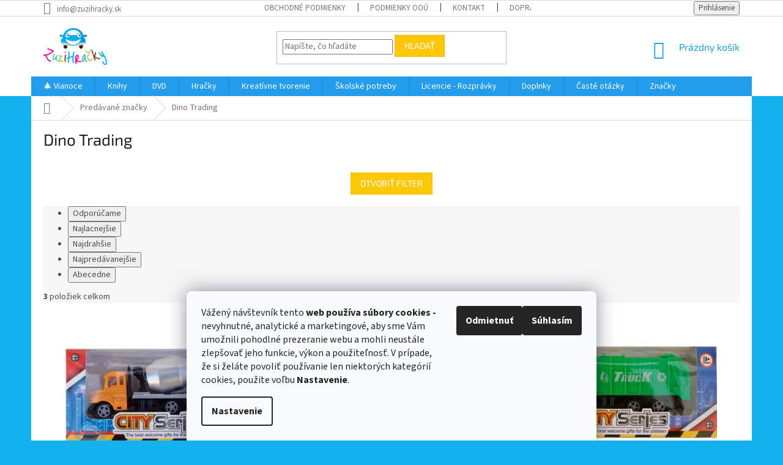

--- FILE ---
content_type: text/html; charset=utf-8
request_url: https://www.zuzihracky.sk/znacka/dino-trading/
body_size: 24928
content:
<!doctype html><html lang="sk" dir="ltr" class="header-background-light external-fonts-loaded"><head><meta charset="utf-8" /><meta name="viewport" content="width=device-width,initial-scale=1" /><title>Dino Trading - ZuziHračky.sk</title><link rel="preconnect" href="https://cdn.myshoptet.com" /><link rel="dns-prefetch" href="https://cdn.myshoptet.com" /><link rel="preload" href="https://cdn.myshoptet.com/prj/dist/master/cms/libs/jquery/jquery-1.11.3.min.js" as="script" /><link href="https://cdn.myshoptet.com/prj/dist/master/cms/templates/frontend_templates/shared/css/font-face/source-sans-3.css" rel="stylesheet"><link href="https://cdn.myshoptet.com/prj/dist/master/cms/templates/frontend_templates/shared/css/font-face/exo-2.css" rel="stylesheet"><link href="https://cdn.myshoptet.com/prj/dist/master/shop/dist/font-shoptet-11.css.62c94c7785ff2cea73b2.css" rel="stylesheet"><script>
dataLayer = [];
dataLayer.push({'shoptet' : {
    "pageId": -24,
    "pageType": "article",
    "currency": "EUR",
    "currencyInfo": {
        "decimalSeparator": ",",
        "exchangeRate": 1,
        "priceDecimalPlaces": 2,
        "symbol": "\u20ac",
        "symbolLeft": 1,
        "thousandSeparator": " "
    },
    "language": "sk",
    "projectId": 454532,
    "cartInfo": {
        "id": null,
        "freeShipping": false,
        "freeShippingFrom": 90,
        "leftToFreeGift": {
            "formattedPrice": "\u20ac0",
            "priceLeft": 0
        },
        "freeGift": false,
        "leftToFreeShipping": {
            "priceLeft": 90,
            "dependOnRegion": 0,
            "formattedPrice": "\u20ac90"
        },
        "discountCoupon": [],
        "getNoBillingShippingPrice": {
            "withoutVat": 0,
            "vat": 0,
            "withVat": 0
        },
        "cartItems": [],
        "taxMode": "ORDINARY"
    },
    "cart": [],
    "customer": {
        "priceRatio": 1,
        "priceListId": 1,
        "groupId": null,
        "registered": false,
        "mainAccount": false
    }
}});
dataLayer.push({'cookie_consent' : {
    "marketing": "denied",
    "analytics": "denied"
}});
document.addEventListener('DOMContentLoaded', function() {
    shoptet.consent.onAccept(function(agreements) {
        if (agreements.length == 0) {
            return;
        }
        dataLayer.push({
            'cookie_consent' : {
                'marketing' : (agreements.includes(shoptet.config.cookiesConsentOptPersonalisation)
                    ? 'granted' : 'denied'),
                'analytics': (agreements.includes(shoptet.config.cookiesConsentOptAnalytics)
                    ? 'granted' : 'denied')
            },
            'event': 'cookie_consent'
        });
    });
});
</script>

<!-- Google Tag Manager -->
<script>(function(w,d,s,l,i){w[l]=w[l]||[];w[l].push({'gtm.start':
new Date().getTime(),event:'gtm.js'});var f=d.getElementsByTagName(s)[0],
j=d.createElement(s),dl=l!='dataLayer'?'&l='+l:'';j.async=true;j.src=
'https://www.googletagmanager.com/gtm.js?id='+i+dl;f.parentNode.insertBefore(j,f);
})(window,document,'script','dataLayer','GTM-PZSVS7P');</script>
<!-- End Google Tag Manager -->

<meta property="og:type" content="website"><meta property="og:site_name" content="zuzihracky.sk"><meta property="og:url" content="https://www.zuzihracky.sk/znacka/dino-trading/"><meta property="og:title" content="Dino Trading - ZuziHračky.sk"><meta name="author" content="ZuziHračky.sk"><meta name="web_author" content="Shoptet.sk"><meta name="dcterms.rightsHolder" content="www.zuzihracky.sk"><meta name="robots" content="index,follow"><meta property="og:image" content="https://cdn.myshoptet.com/usr/www.zuzihracky.sk/user/logos/zuzihracky_logo_farebne-1.png?t=1769769620"><meta property="og:description" content="Dino Trading"><meta name="description" content="Dino Trading"><style>:root {--color-primary: #239ceb;--color-primary-h: 204;--color-primary-s: 83%;--color-primary-l: 53%;--color-primary-hover: #1997e5;--color-primary-hover-h: 203;--color-primary-hover-s: 80%;--color-primary-hover-l: 50%;--color-secondary: #239ceb;--color-secondary-h: 204;--color-secondary-s: 83%;--color-secondary-l: 53%;--color-secondary-hover: #239ceb;--color-secondary-hover-h: 204;--color-secondary-hover-s: 83%;--color-secondary-hover-l: 53%;--color-tertiary: #ffc807;--color-tertiary-h: 47;--color-tertiary-s: 100%;--color-tertiary-l: 51%;--color-tertiary-hover: #ffbb00;--color-tertiary-hover-h: 44;--color-tertiary-hover-s: 100%;--color-tertiary-hover-l: 50%;--color-header-background: #ffffff;--template-font: "Source Sans 3";--template-headings-font: "Exo 2";--header-background-url: url("[data-uri]");--cookies-notice-background: #F8FAFB;--cookies-notice-color: #252525;--cookies-notice-button-hover: #27263f;--cookies-notice-link-hover: #3b3a5f;--templates-update-management-preview-mode-content: "Náhľad aktualizácií šablóny je aktívny pre váš prehliadač."}</style>
    
    <link href="https://cdn.myshoptet.com/prj/dist/master/shop/dist/main-11.less.5a24dcbbdabfd189c152.css" rel="stylesheet" />
        
    <script>var shoptet = shoptet || {};</script>
    <script src="https://cdn.myshoptet.com/prj/dist/master/shop/dist/main-3g-header.js.27c4444ba5dd6be3416d.js"></script>
<!-- User include --><!-- api 426(80) html code header -->
<link rel="stylesheet" href="https://cdn.myshoptet.com/usr/api2.dklab.cz/user/documents/_doplnky/navstivene/454532/8/454532_8.css" type="text/css" /><style> :root { --dklab-lastvisited-background-color: #FFFFFF; } </style>
<!-- api 473(125) html code header -->

                <style>
                    #order-billing-methods .radio-wrapper[data-guid="149221aa-9b1f-11ed-90ab-b8ca3a6a5ac4"]:not(.cggooglepay), #order-billing-methods .radio-wrapper[data-guid="1e177230-1af6-11ec-90ab-b8ca3a6a5ac4"]:not(.cgapplepay) {
                        display: none;
                    }
                </style>
                <script type="text/javascript">
                    document.addEventListener('DOMContentLoaded', function() {
                        if (getShoptetDataLayer('pageType') === 'billingAndShipping') {
                            
                try {
                    if (window.ApplePaySession && window.ApplePaySession.canMakePayments()) {
                        document.querySelector('#order-billing-methods .radio-wrapper[data-guid="1e177230-1af6-11ec-90ab-b8ca3a6a5ac4"]').classList.add('cgapplepay');
                    }
                } catch (err) {} 
            
                            
                const cgBaseCardPaymentMethod = {
                        type: 'CARD',
                        parameters: {
                            allowedAuthMethods: ["PAN_ONLY", "CRYPTOGRAM_3DS"],
                            allowedCardNetworks: [/*"AMEX", "DISCOVER", "INTERAC", "JCB",*/ "MASTERCARD", "VISA"]
                        }
                };
                
                function cgLoadScript(src, callback)
                {
                    var s,
                        r,
                        t;
                    r = false;
                    s = document.createElement('script');
                    s.type = 'text/javascript';
                    s.src = src;
                    s.onload = s.onreadystatechange = function() {
                        if ( !r && (!this.readyState || this.readyState == 'complete') )
                        {
                            r = true;
                            callback();
                        }
                    };
                    t = document.getElementsByTagName('script')[0];
                    t.parentNode.insertBefore(s, t);
                } 
                
                function cgGetGoogleIsReadyToPayRequest() {
                    return Object.assign(
                        {},
                        {
                            apiVersion: 2,
                            apiVersionMinor: 0
                        },
                        {
                            allowedPaymentMethods: [cgBaseCardPaymentMethod]
                        }
                    );
                }

                function onCgGooglePayLoaded() {
                    let paymentsClient = new google.payments.api.PaymentsClient({environment: 'PRODUCTION'});
                    paymentsClient.isReadyToPay(cgGetGoogleIsReadyToPayRequest()).then(function(response) {
                        if (response.result) {
                            document.querySelector('#order-billing-methods .radio-wrapper[data-guid="149221aa-9b1f-11ed-90ab-b8ca3a6a5ac4"]').classList.add('cggooglepay');	 	 	 	 	 
                        }
                    })
                    .catch(function(err) {});
                }
                
                cgLoadScript('https://pay.google.com/gp/p/js/pay.js', onCgGooglePayLoaded);
            
                        }
                    });
                </script> 
                
<!-- api 706(352) html code header -->
<link rel="stylesheet" href="https://cdn.myshoptet.com/usr/api2.dklab.cz/user/documents/_doplnky/zalozky/454532/747/454532_747.css" type="text/css" /><style>
        :root {
            
        }
        </style>
<!-- service 654(301) html code header -->
<!-- Prefetch Pobo Page Builder CDN  -->
<link rel="dns-prefetch" href="https://image.pobo.cz">
<link href="https://cdnjs.cloudflare.com/ajax/libs/lightgallery/2.7.2/css/lightgallery.min.css" rel="stylesheet">
<link href="https://cdnjs.cloudflare.com/ajax/libs/lightgallery/2.7.2/css/lg-thumbnail.min.css" rel="stylesheet">


<!-- © Pobo Page Builder  -->
<script>
 	  window.addEventListener("DOMContentLoaded", function () {
		  var po = document.createElement("script");
		  po.type = "text/javascript";
		  po.async = true;
		  po.dataset.url = "https://www.pobo.cz";
			po.dataset.cdn = "https://image.pobo.space";
      po.dataset.tier = "standard";
      po.fetchpriority = "high";
      po.dataset.key = btoa(window.location.host);
		  po.id = "pobo-asset-url";
      po.platform = "shoptet";
      po.synergy = false;
		  po.src = "https://image.pobo.space/assets/editor.js?v=14";

		  var s = document.getElementsByTagName("script")[0];
		  s.parentNode.insertBefore(po, s);
	  });
</script>





<!-- project html code header -->
<style type="text/css">
#manufacturer-filter { display: none }
</style>
<style type="text/css">
.extended-description h3 { text-indent: -999em; line-height: 0 }
.extended-description h3:after {
content: 'Hlavné charakteristiky';
text-indent: 0; line-height: initial; display: block }
</style>

<!-- /User include --><link rel="shortcut icon" href="/favicon.ico" type="image/x-icon" /><link rel="canonical" href="https://www.zuzihracky.sk/znacka/dino-trading/" />    <script>
        var _hwq = _hwq || [];
        _hwq.push(['setKey', '4A217D3595538B335ABF863BD3534F62']);
        _hwq.push(['setTopPos', '250']);
        _hwq.push(['showWidget', '21']);
        (function() {
            var ho = document.createElement('script');
            ho.src = 'https://sk.im9.cz/direct/i/gjs.php?n=wdgt&sak=4A217D3595538B335ABF863BD3534F62';
            var s = document.getElementsByTagName('script')[0]; s.parentNode.insertBefore(ho, s);
        })();
    </script>
<style>/* custom background */@media (min-width: 992px) {body {background-color: #14b1ef ;background-position: top center;background-repeat: no-repeat;background-attachment: scroll;}}</style>    <!-- Global site tag (gtag.js) - Google Analytics -->
    <script async src="https://www.googletagmanager.com/gtag/js?id=G-5TKDS2RVFF"></script>
    <script>
        
        window.dataLayer = window.dataLayer || [];
        function gtag(){dataLayer.push(arguments);}
        

                    console.debug('default consent data');

            gtag('consent', 'default', {"ad_storage":"denied","analytics_storage":"denied","ad_user_data":"denied","ad_personalization":"denied","wait_for_update":500});
            dataLayer.push({
                'event': 'default_consent'
            });
        
        gtag('js', new Date());

        
                gtag('config', 'G-5TKDS2RVFF', {"groups":"GA4","send_page_view":false,"content_group":"article","currency":"EUR","page_language":"sk"});
        
                gtag('config', 'AW-872336458');
        
        
        
        
        
                    gtag('event', 'page_view', {"send_to":"GA4","page_language":"sk","content_group":"article","currency":"EUR"});
        
        
        
        
        
        
        
        
        
        
        
        
        
        document.addEventListener('DOMContentLoaded', function() {
            if (typeof shoptet.tracking !== 'undefined') {
                for (var id in shoptet.tracking.bannersList) {
                    gtag('event', 'view_promotion', {
                        "send_to": "UA",
                        "promotions": [
                            {
                                "id": shoptet.tracking.bannersList[id].id,
                                "name": shoptet.tracking.bannersList[id].name,
                                "position": shoptet.tracking.bannersList[id].position
                            }
                        ]
                    });
                }
            }

            shoptet.consent.onAccept(function(agreements) {
                if (agreements.length !== 0) {
                    console.debug('gtag consent accept');
                    var gtagConsentPayload =  {
                        'ad_storage': agreements.includes(shoptet.config.cookiesConsentOptPersonalisation)
                            ? 'granted' : 'denied',
                        'analytics_storage': agreements.includes(shoptet.config.cookiesConsentOptAnalytics)
                            ? 'granted' : 'denied',
                                                                                                'ad_user_data': agreements.includes(shoptet.config.cookiesConsentOptPersonalisation)
                            ? 'granted' : 'denied',
                        'ad_personalization': agreements.includes(shoptet.config.cookiesConsentOptPersonalisation)
                            ? 'granted' : 'denied',
                        };
                    console.debug('update consent data', gtagConsentPayload);
                    gtag('consent', 'update', gtagConsentPayload);
                    dataLayer.push(
                        { 'event': 'update_consent' }
                    );
                }
            });
        });
    </script>
</head><body class="desktop id--24 in-znacka template-11 type-manufacturer-detail one-column-body columns-4 ums_forms_redesign--off ums_a11y_category_page--on ums_discussion_rating_forms--off ums_flags_display_unification--on ums_a11y_login--on mobile-header-version-0"><noscript>
    <style>
        #header {
            padding-top: 0;
            position: relative !important;
            top: 0;
        }
        .header-navigation {
            position: relative !important;
        }
        .overall-wrapper {
            margin: 0 !important;
        }
        body:not(.ready) {
            visibility: visible !important;
        }
    </style>
    <div class="no-javascript">
        <div class="no-javascript__title">Musíte zmeniť nastavenie vášho prehliadača</div>
        <div class="no-javascript__text">Pozrite sa na: <a href="https://www.google.com/support/bin/answer.py?answer=23852">Ako povoliť JavaScript vo vašom prehliadači</a>.</div>
        <div class="no-javascript__text">Ak používate software na blokovanie reklám, možno bude potrebné, aby ste povolili JavaScript z tejto stránky.</div>
        <div class="no-javascript__text">Ďakujeme.</div>
    </div>
</noscript>

        <div id="fb-root"></div>
        <script>
            window.fbAsyncInit = function() {
                FB.init({
                    autoLogAppEvents : true,
                    xfbml            : true,
                    version          : 'v24.0'
                });
            };
        </script>
        <script async defer crossorigin="anonymous" src="https://connect.facebook.net/sk_SK/sdk.js#xfbml=1&version=v24.0"></script>
<!-- Google Tag Manager (noscript) -->
<noscript><iframe src="https://www.googletagmanager.com/ns.html?id=GTM-PZSVS7P"
height="0" width="0" style="display:none;visibility:hidden"></iframe></noscript>
<!-- End Google Tag Manager (noscript) -->

    <div class="siteCookies siteCookies--bottom siteCookies--light js-siteCookies" role="dialog" data-testid="cookiesPopup" data-nosnippet>
        <div class="siteCookies__form">
            <div class="siteCookies__content">
                <div class="siteCookies__text">
                    Vážený návštevník tento <strong>web používa </strong><strong>súbory cookies - </strong>nevyhnutné, analytické a marketingové, aby sme Vám umožnili pohodlné prezeranie webu a mohli neustále zlepšovať jeho funkcie, výkon a použiteľnosť. V prípade, že si želáte povoliť používanie len niektorých kategórií cookies, použite voľbu <strong>Nastavenie</strong>.<strong><br /></strong>
                </div>
                <p class="siteCookies__links">
                    <button class="siteCookies__link js-cookies-settings" aria-label="Nastavenia cookies" data-testid="cookiesSettings">Nastavenie</button>
                </p>
            </div>
            <div class="siteCookies__buttonWrap">
                                    <button class="siteCookies__button js-cookiesConsentSubmit" value="reject" aria-label="Odmietnuť cookies" data-testid="buttonCookiesReject">Odmietnuť</button>
                                <button class="siteCookies__button js-cookiesConsentSubmit" value="all" aria-label="Prijať cookies" data-testid="buttonCookiesAccept">Súhlasím</button>
            </div>
        </div>
        <script>
            document.addEventListener("DOMContentLoaded", () => {
                const siteCookies = document.querySelector('.js-siteCookies');
                document.addEventListener("scroll", shoptet.common.throttle(() => {
                    const st = document.documentElement.scrollTop;
                    if (st > 1) {
                        siteCookies.classList.add('siteCookies--scrolled');
                    } else {
                        siteCookies.classList.remove('siteCookies--scrolled');
                    }
                }, 100));
            });
        </script>
    </div>
<a href="#content" class="skip-link sr-only">Prejsť na obsah</a><div class="overall-wrapper"><div class="user-action"><div class="container">
    <div class="user-action-in">
                    <div id="login" class="user-action-login popup-widget login-widget" role="dialog" aria-labelledby="loginHeading">
        <div class="popup-widget-inner">
                            <h2 id="loginHeading">Prihlásenie k vášmu účtu</h2><div id="customerLogin"><form action="/action/Customer/Login/" method="post" id="formLoginIncluded" class="csrf-enabled formLogin" data-testid="formLogin"><input type="hidden" name="referer" value="" /><div class="form-group"><div class="input-wrapper email js-validated-element-wrapper no-label"><input type="email" name="email" class="form-control" autofocus placeholder="E-mailová adresa (napr. jan@novak.sk)" data-testid="inputEmail" autocomplete="email" required /></div></div><div class="form-group"><div class="input-wrapper password js-validated-element-wrapper no-label"><input type="password" name="password" class="form-control" placeholder="Heslo" data-testid="inputPassword" autocomplete="current-password" required /><span class="no-display">Nemôžete vyplniť toto pole</span><input type="text" name="surname" value="" class="no-display" /></div></div><div class="form-group"><div class="login-wrapper"><button type="submit" class="btn btn-secondary btn-text btn-login" data-testid="buttonSubmit">Prihlásiť sa</button><div class="password-helper"><a href="/registracia/" data-testid="signup" rel="nofollow">Nová registrácia</a><a href="/klient/zabudnute-heslo/" rel="nofollow">Zabudnuté heslo</a></div></div></div></form>
</div>                    </div>
    </div>

                            <div id="cart-widget" class="user-action-cart popup-widget cart-widget loader-wrapper" data-testid="popupCartWidget" role="dialog" aria-hidden="true">
    <div class="popup-widget-inner cart-widget-inner place-cart-here">
        <div class="loader-overlay">
            <div class="loader"></div>
        </div>
    </div>

    <div class="cart-widget-button">
        <a href="/kosik/" class="btn btn-conversion" id="continue-order-button" rel="nofollow" data-testid="buttonNextStep">Pokračovať do košíka</a>
    </div>
</div>
            </div>
</div>
</div><div class="top-navigation-bar" data-testid="topNavigationBar">

    <div class="container">

        <div class="top-navigation-contacts">
            <strong>Zákaznícka podpora:</strong><a href="mailto:info@zuzihracky.sk" class="project-email" data-testid="contactboxEmail"><span>info@zuzihracky.sk</span></a>        </div>

                            <div class="top-navigation-menu">
                <div class="top-navigation-menu-trigger"></div>
                <ul class="top-navigation-bar-menu">
                                            <li class="top-navigation-menu-item-2784">
                            <a href="/obchodne-podmienky-2/">Obchodné podmienky</a>
                        </li>
                                            <li class="top-navigation-menu-item-2277">
                            <a href="/zasady-oou/">Podmienky OOÚ</a>
                        </li>
                                            <li class="top-navigation-menu-item-29">
                            <a href="/kontakty/">Kontakt</a>
                        </li>
                                            <li class="top-navigation-menu-item-1914">
                            <a href="/ceny-preprav/">Doprava a platba</a>
                        </li>
                                            <li class="top-navigation-menu-item-1920">
                            <a href="/odstupenie/">Odstúpenie od zmluvy</a>
                        </li>
                                            <li class="top-navigation-menu-item-1929">
                            <a href="/reklamacia/">Postup pri reklamácii</a>
                        </li>
                                    </ul>
                <ul class="top-navigation-bar-menu-helper"></ul>
            </div>
        
        <div class="top-navigation-tools">
            <div class="responsive-tools">
                <a href="#" class="toggle-window" data-target="search" aria-label="Hľadať" data-testid="linkSearchIcon"></a>
                                                            <a href="#" class="toggle-window" data-target="login"></a>
                                                    <a href="#" class="toggle-window" data-target="navigation" aria-label="Menu" data-testid="hamburgerMenu"></a>
            </div>
                        <button class="top-nav-button top-nav-button-login toggle-window" type="button" data-target="login" aria-haspopup="dialog" aria-controls="login" aria-expanded="false" data-testid="signin"><span>Prihlásenie</span></button>        </div>

    </div>

</div>
<header id="header"><div class="container navigation-wrapper">
    <div class="header-top">
        <div class="site-name-wrapper">
            <div class="site-name"><a href="/" data-testid="linkWebsiteLogo"><img src="https://cdn.myshoptet.com/usr/www.zuzihracky.sk/user/logos/zuzihracky_logo_farebne-1.png" alt="ZuziHračky.sk" fetchpriority="low" /></a></div>        </div>
        <div class="search" itemscope itemtype="https://schema.org/WebSite">
            <meta itemprop="headline" content="Predávané značky"/><meta itemprop="url" content="https://www.zuzihracky.sk"/><meta itemprop="text" content="Dino Trading"/>            <form action="/action/ProductSearch/prepareString/" method="post"
    id="formSearchForm" class="search-form compact-form js-search-main"
    itemprop="potentialAction" itemscope itemtype="https://schema.org/SearchAction" data-testid="searchForm">
    <fieldset>
        <meta itemprop="target"
            content="https://www.zuzihracky.sk/vyhladavanie/?string={string}"/>
        <input type="hidden" name="language" value="sk"/>
        
            
<input
    type="search"
    name="string"
        class="query-input form-control search-input js-search-input"
    placeholder="Napíšte, čo hľadáte"
    autocomplete="off"
    required
    itemprop="query-input"
    aria-label="Vyhľadávanie"
    data-testid="searchInput"
>
            <button type="submit" class="btn btn-default" data-testid="searchBtn">Hľadať</button>
        
    </fieldset>
</form>
        </div>
        <div class="navigation-buttons">
                
    <a href="/kosik/" class="btn btn-icon toggle-window cart-count" data-target="cart" data-hover="true" data-redirect="true" data-testid="headerCart" rel="nofollow" aria-haspopup="dialog" aria-expanded="false" aria-controls="cart-widget">
        
                <span class="sr-only">Nákupný košík</span>
        
            <span class="cart-price visible-lg-inline-block" data-testid="headerCartPrice">
                                    Prázdny košík                            </span>
        
    
            </a>
        </div>
    </div>
    <nav id="navigation" aria-label="Hlavné menu" data-collapsible="true"><div class="navigation-in menu"><ul class="menu-level-1" role="menubar" data-testid="headerMenuItems"><li class="menu-item-2292" role="none"><a href="/vianoce/" data-testid="headerMenuItem" role="menuitem" aria-expanded="false"><b>🎄 Vianoce</b></a></li>
<li class="menu-item-1392 ext" role="none"><a href="/knihy/" data-testid="headerMenuItem" role="menuitem" aria-haspopup="true" aria-expanded="false"><b>Knihy</b><span class="submenu-arrow"></span></a><ul class="menu-level-2" aria-label="Knihy" tabindex="-1" role="menu"><li class="menu-item-1404" role="none"><a href="/encyklopedie/" class="menu-image" data-testid="headerMenuItem" tabindex="-1" aria-hidden="true"><img src="data:image/svg+xml,%3Csvg%20width%3D%22140%22%20height%3D%22100%22%20xmlns%3D%22http%3A%2F%2Fwww.w3.org%2F2000%2Fsvg%22%3E%3C%2Fsvg%3E" alt="" aria-hidden="true" width="140" height="100"  data-src="https://cdn.myshoptet.com/usr/www.zuzihracky.sk/user/categories/thumb/detsk___encyklopedia.jpg" fetchpriority="low" /></a><div><a href="/encyklopedie/" data-testid="headerMenuItem" role="menuitem"><span>Náučné knihy a encyklopédie</span></a>
                        </div></li><li class="menu-item-1395" role="none"><a href="/knihy-s-puzzle/" class="menu-image" data-testid="headerMenuItem" tabindex="-1" aria-hidden="true"><img src="data:image/svg+xml,%3Csvg%20width%3D%22140%22%20height%3D%22100%22%20xmlns%3D%22http%3A%2F%2Fwww.w3.org%2F2000%2Fsvg%22%3E%3C%2Fsvg%3E" alt="" aria-hidden="true" width="140" height="100"  data-src="https://cdn.myshoptet.com/usr/www.zuzihracky.sk/user/categories/thumb/0036703907_masinka-tomas-puzzle-30-dilku-sk-v.jpg" fetchpriority="low" /></a><div><a href="/knihy-s-puzzle/" data-testid="headerMenuItem" role="menuitem"><span>Knihy s puzzle</span></a>
                        </div></li><li class="menu-item-1398" role="none"><a href="/leporela/" class="menu-image" data-testid="headerMenuItem" tabindex="-1" aria-hidden="true"><img src="data:image/svg+xml,%3Csvg%20width%3D%22140%22%20height%3D%22100%22%20xmlns%3D%22http%3A%2F%2Fwww.w3.org%2F2000%2Fsvg%22%3E%3C%2Fsvg%3E" alt="" aria-hidden="true" width="140" height="100"  data-src="https://cdn.myshoptet.com/usr/www.zuzihracky.sk/user/categories/thumb/potulky_zimou.jpg" fetchpriority="low" /></a><div><a href="/leporela/" data-testid="headerMenuItem" role="menuitem"><span>Leporelá</span></a>
                        </div></li><li class="menu-item-1401" role="none"><a href="/rozpravkove-knihy/" class="menu-image" data-testid="headerMenuItem" tabindex="-1" aria-hidden="true"><img src="data:image/svg+xml,%3Csvg%20width%3D%22140%22%20height%3D%22100%22%20xmlns%3D%22http%3A%2F%2Fwww.w3.org%2F2000%2Fsvg%22%3E%3C%2Fsvg%3E" alt="" aria-hidden="true" width="140" height="100"  data-src="https://cdn.myshoptet.com/usr/www.zuzihracky.sk/user/categories/thumb/ikar_je__ko_pichlia__ik_a_nov___kamar__ti.jpg" fetchpriority="low" /></a><div><a href="/rozpravkove-knihy/" data-testid="headerMenuItem" role="menuitem"><span>Rozprávkové knihy</span></a>
                        </div></li><li class="menu-item-1407" role="none"><a href="/zvukove-knihy/" class="menu-image" data-testid="headerMenuItem" tabindex="-1" aria-hidden="true"><img src="data:image/svg+xml,%3Csvg%20width%3D%22140%22%20height%3D%22100%22%20xmlns%3D%22http%3A%2F%2Fwww.w3.org%2F2000%2Fsvg%22%3E%3C%2Fsvg%3E" alt="" aria-hidden="true" width="140" height="100"  data-src="https://cdn.myshoptet.com/usr/www.zuzihracky.sk/user/categories/thumb/cestuj_za_zvieratkami.jpg" fetchpriority="low" /></a><div><a href="/zvukove-knihy/" data-testid="headerMenuItem" role="menuitem"><span>Zvukové</span></a>
                        </div></li><li class="menu-item-1410" role="none"><a href="/knihy-s-aktivitami/" class="menu-image" data-testid="headerMenuItem" tabindex="-1" aria-hidden="true"><img src="data:image/svg+xml,%3Csvg%20width%3D%22140%22%20height%3D%22100%22%20xmlns%3D%22http%3A%2F%2Fwww.w3.org%2F2000%2Fsvg%22%3E%3C%2Fsvg%3E" alt="" aria-hidden="true" width="140" height="100"  data-src="https://cdn.myshoptet.com/usr/www.zuzihracky.sk/user/categories/thumb/labkova-patrola-knizka-zabavnych-uloh-sk-obal.jpg" fetchpriority="low" /></a><div><a href="/knihy-s-aktivitami/" data-testid="headerMenuItem" role="menuitem"><span>S aktivitami</span></a>
                        </div></li><li class="menu-item-1413" role="none"><a href="/knihy-pre-deti-a-mladez/" class="menu-image" data-testid="headerMenuItem" tabindex="-1" aria-hidden="true"><img src="data:image/svg+xml,%3Csvg%20width%3D%22140%22%20height%3D%22100%22%20xmlns%3D%22http%3A%2F%2Fwww.w3.org%2F2000%2Fsvg%22%3E%3C%2Fsvg%3E" alt="" aria-hidden="true" width="140" height="100"  data-src="https://cdn.myshoptet.com/usr/www.zuzihracky.sk/user/categories/thumb/zvieraci-zachranari-poraneny-sokol-o-.jpg" fetchpriority="low" /></a><div><a href="/knihy-pre-deti-a-mladez/" data-testid="headerMenuItem" role="menuitem"><span>Knihy pre mládež</span></a>
                        </div></li></ul></li>
<li class="menu-item-1296 ext" role="none"><a href="/dvd-film/" data-testid="headerMenuItem" role="menuitem" aria-haspopup="true" aria-expanded="false"><b>DVD</b><span class="submenu-arrow"></span></a><ul class="menu-level-2" aria-label="DVD" tabindex="-1" role="menu"><li class="menu-item-1305 has-third-level" role="none"><a href="/animovane-filmy-dvd/" class="menu-image" data-testid="headerMenuItem" tabindex="-1" aria-hidden="true"><img src="data:image/svg+xml,%3Csvg%20width%3D%22140%22%20height%3D%22100%22%20xmlns%3D%22http%3A%2F%2Fwww.w3.org%2F2000%2Fsvg%22%3E%3C%2Fsvg%3E" alt="" aria-hidden="true" width="140" height="100"  data-src="https://cdn.myshoptet.com/usr/www.zuzihracky.sk/user/categories/thumb/doba-ladova-sk_3d-o.jpg" fetchpriority="low" /></a><div><a href="/animovane-filmy-dvd/" data-testid="headerMenuItem" role="menuitem"><span>Animované filmy</span></a>
                                                    <ul class="menu-level-3" role="menu">
                                                                    <li class="menu-item-1308" role="none">
                                        <a href="/disney-dvd-film/" data-testid="headerMenuItem" role="menuitem">
                                            Disney animované filmy</a>,                                    </li>
                                                                    <li class="menu-item-1311" role="none">
                                        <a href="/ostatne-animovane-filmy/" data-testid="headerMenuItem" role="menuitem">
                                            Ostatné animované filmy</a>                                    </li>
                                                            </ul>
                        </div></li><li class="menu-item-1299" role="none"><a href="/animovane-serialy-na-dvd/" class="menu-image" data-testid="headerMenuItem" tabindex="-1" aria-hidden="true"><img src="data:image/svg+xml,%3Csvg%20width%3D%22140%22%20height%3D%22100%22%20xmlns%3D%22http%3A%2F%2Fwww.w3.org%2F2000%2Fsvg%22%3E%3C%2Fsvg%3E" alt="" aria-hidden="true" width="140" height="100"  data-src="https://cdn.myshoptet.com/usr/www.zuzihracky.sk/user/categories/thumb/smolkovia-to-najlepsie-8-sk_3d-o.jpg" fetchpriority="low" /></a><div><a href="/animovane-serialy-na-dvd/" data-testid="headerMenuItem" role="menuitem"><span>Animované seriály</span></a>
                        </div></li><li class="menu-item-1314" role="none"><a href="/filmy-hrane/" class="menu-image" data-testid="headerMenuItem" tabindex="-1" aria-hidden="true"><img src="data:image/svg+xml,%3Csvg%20width%3D%22140%22%20height%3D%22100%22%20xmlns%3D%22http%3A%2F%2Fwww.w3.org%2F2000%2Fsvg%22%3E%3C%2Fsvg%3E" alt="" aria-hidden="true" width="140" height="100"  data-src="https://cdn.myshoptet.com/usr/www.zuzihracky.sk/user/categories/thumb/tri-orisky-pro-popelku-digitalne-restaurovana-verze_3d-o.jpg" fetchpriority="low" /></a><div><a href="/filmy-hrane/" data-testid="headerMenuItem" role="menuitem"><span>Hrané rozprávky a Fantasy</span></a>
                        </div></li></ul></li>
<li class="menu-item-1902 ext" role="none"><a href="/hracky/" data-testid="headerMenuItem" role="menuitem" aria-haspopup="true" aria-expanded="false"><b>Hračky</b><span class="submenu-arrow"></span></a><ul class="menu-level-2" aria-label="Hračky" tabindex="-1" role="menu"><li class="menu-item-1563 has-third-level" role="none"><a href="/detske-puzzle/" class="menu-image" data-testid="headerMenuItem" tabindex="-1" aria-hidden="true"><img src="data:image/svg+xml,%3Csvg%20width%3D%22140%22%20height%3D%22100%22%20xmlns%3D%22http%3A%2F%2Fwww.w3.org%2F2000%2Fsvg%22%3E%3C%2Fsvg%3E" alt="" aria-hidden="true" width="140" height="100"  data-src="https://cdn.myshoptet.com/usr/www.zuzihracky.sk/user/categories/thumb/domiesavac_12_maxi.jpg" fetchpriority="low" /></a><div><a href="/detske-puzzle/" data-testid="headerMenuItem" role="menuitem"><span>Puzzle pre deti</span></a>
                                                    <ul class="menu-level-3" role="menu">
                                                                    <li class="menu-item-1584" role="none">
                                        <a href="/puzzle-detske-maxi-baby/" data-testid="headerMenuItem" role="menuitem">
                                            BABY Puzzle</a>,                                    </li>
                                                                    <li class="menu-item-1569" role="none">
                                        <a href="/puzzle-2-20-dielikov/" data-testid="headerMenuItem" role="menuitem">
                                            2 - 20 dielikov</a>,                                    </li>
                                                                    <li class="menu-item-1566" role="none">
                                        <a href="/puzzle-21-30-dielikov/" data-testid="headerMenuItem" role="menuitem">
                                            21 - 30 dielikov</a>,                                    </li>
                                                                    <li class="menu-item-1572" role="none">
                                        <a href="/puzzle-31-55-dielikov/" data-testid="headerMenuItem" role="menuitem">
                                            31 - 55 dielikov</a>,                                    </li>
                                                                    <li class="menu-item-1578" role="none">
                                        <a href="/puzzle-56-99-dielikov/" data-testid="headerMenuItem" role="menuitem">
                                            56 - 99 dielikov</a>,                                    </li>
                                                                    <li class="menu-item-1581" role="none">
                                        <a href="/100-dielikov/" data-testid="headerMenuItem" role="menuitem">
                                            100 - 200 dielikov</a>,                                    </li>
                                                                    <li class="menu-item-1596" role="none">
                                        <a href="/201-500/" data-testid="headerMenuItem" role="menuitem">
                                            201 - 500 dielikov</a>,                                    </li>
                                                                    <li class="menu-item-1599" role="none">
                                        <a href="/penove-puzzle/" data-testid="headerMenuItem" role="menuitem">
                                            Penové puzzle na podlahu</a>,                                    </li>
                                                                    <li class="menu-item-1602" role="none">
                                        <a href="/3d-puzzle-detske/" data-testid="headerMenuItem" role="menuitem">
                                            3D Puzzle</a>                                    </li>
                                                            </ul>
                        </div></li><li class="menu-item-1605 has-third-level" role="none"><a href="/puzzle-pre-dospelych/" class="menu-image" data-testid="headerMenuItem" tabindex="-1" aria-hidden="true"><img src="data:image/svg+xml,%3Csvg%20width%3D%22140%22%20height%3D%22100%22%20xmlns%3D%22http%3A%2F%2Fwww.w3.org%2F2000%2Fsvg%22%3E%3C%2Fsvg%3E" alt="" aria-hidden="true" width="140" height="100"  data-src="https://cdn.myshoptet.com/usr/www.zuzihracky.sk/user/categories/thumb/vodopad-haifoss-island-puzzle-2000-ks-trefl.jpg" fetchpriority="low" /></a><div><a href="/puzzle-pre-dospelych/" data-testid="headerMenuItem" role="menuitem"><span>Puzzle pre dospelých</span></a>
                                                    <ul class="menu-level-3" role="menu">
                                                                    <li class="menu-item-1614" role="none">
                                        <a href="/500-dielikov/" data-testid="headerMenuItem" role="menuitem">
                                            500 dielikov</a>,                                    </li>
                                                                    <li class="menu-item-1617" role="none">
                                        <a href="/600-dielikov/" data-testid="headerMenuItem" role="menuitem">
                                            600 dielikov</a>,                                    </li>
                                                                    <li class="menu-item-1608" role="none">
                                        <a href="/1000-dielikov/" data-testid="headerMenuItem" role="menuitem">
                                            1000 dielikov</a>,                                    </li>
                                                                    <li class="menu-item-1626" role="none">
                                        <a href="/1500-dielikov/" data-testid="headerMenuItem" role="menuitem">
                                            1500 dielikov</a>,                                    </li>
                                                                    <li class="menu-item-1629" role="none">
                                        <a href="/2000-dielikov/" data-testid="headerMenuItem" role="menuitem">
                                            2000 dielikov</a>,                                    </li>
                                                                    <li class="menu-item-2781" role="none">
                                        <a href="/puzzle-3000-dieliko/" data-testid="headerMenuItem" role="menuitem">
                                            3000 dielikov</a>,                                    </li>
                                                                    <li class="menu-item-1611" role="none">
                                        <a href="/1500-6000-dielikov/" data-testid="headerMenuItem" role="menuitem">
                                            4000 - 13200 dielikov</a>,                                    </li>
                                                                    <li class="menu-item-1623" role="none">
                                        <a href="/3d-puzzle-dospele/" data-testid="headerMenuItem" role="menuitem">
                                            3D Puzzle</a>,                                    </li>
                                                                    <li class="menu-item-1632" role="none">
                                        <a href="/puzzle-doplnky/" data-testid="headerMenuItem" role="menuitem">
                                            Puzzle doplnky</a>                                    </li>
                                                            </ul>
                        </div></li><li class="menu-item-1470 has-third-level" role="none"><a href="/auta-lietadla/" class="menu-image" data-testid="headerMenuItem" tabindex="-1" aria-hidden="true"><img src="data:image/svg+xml,%3Csvg%20width%3D%22140%22%20height%3D%22100%22%20xmlns%3D%22http%3A%2F%2Fwww.w3.org%2F2000%2Fsvg%22%3E%3C%2Fsvg%3E" alt="" aria-hidden="true" width="140" height="100"  data-src="https://cdn.myshoptet.com/usr/www.zuzihracky.sk/user/categories/thumb/tatra-148-30-cm-cerveno-modra.jpg" fetchpriority="low" /></a><div><a href="/auta-lietadla/" data-testid="headerMenuItem" role="menuitem"><span>Autá, lietadlá,modely</span></a>
                                                    <ul class="menu-level-3" role="menu">
                                                                    <li class="menu-item-1494" role="none">
                                        <a href="/auta/" data-testid="headerMenuItem" role="menuitem">
                                            Autá</a>,                                    </li>
                                                                    <li class="menu-item-1473" role="none">
                                        <a href="/modely/" data-testid="headerMenuItem" role="menuitem">
                                            Modely SIKU</a>,                                    </li>
                                                                    <li class="menu-item-1518" role="none">
                                        <a href="/modely-bburago/" data-testid="headerMenuItem" role="menuitem">
                                            Modely Bburago</a>,                                    </li>
                                                                    <li class="menu-item-1512" role="none">
                                        <a href="/lietadla/" data-testid="headerMenuItem" role="menuitem">
                                            Lietadlá</a>,                                    </li>
                                                                    <li class="menu-item-1515" role="none">
                                        <a href="/autodrahy/" data-testid="headerMenuItem" role="menuitem">
                                            Autodráhy</a>                                    </li>
                                                            </ul>
                        </div></li><li class="menu-item-1638 has-third-level" role="none"><a href="/vlaciky-a-vlakove-drahy/" class="menu-image" data-testid="headerMenuItem" tabindex="-1" aria-hidden="true"><img src="data:image/svg+xml,%3Csvg%20width%3D%22140%22%20height%3D%22100%22%20xmlns%3D%22http%3A%2F%2Fwww.w3.org%2F2000%2Fsvg%22%3E%3C%2Fsvg%3E" alt="" aria-hidden="true" width="140" height="100"  data-src="https://cdn.myshoptet.com/usr/www.zuzihracky.sk/user/categories/thumb/track-master-lokomotiva-emily-mattel.jpg" fetchpriority="low" /></a><div><a href="/vlaciky-a-vlakove-drahy/" data-testid="headerMenuItem" role="menuitem"><span>Vláčiky a vlakové dráhy</span></a>
                                                    <ul class="menu-level-3" role="menu">
                                                                    <li class="menu-item-1641" role="none">
                                        <a href="/plastove-vlaciky/" data-testid="headerMenuItem" role="menuitem">
                                            Plastové vláčiky</a>,                                    </li>
                                                                    <li class="menu-item-1644" role="none">
                                        <a href="/drevene-vlaciky/" data-testid="headerMenuItem" role="menuitem">
                                            Drevené vláčiky</a>,                                    </li>
                                                                    <li class="menu-item-1647" role="none">
                                        <a href="/kovove-vlaciky/" data-testid="headerMenuItem" role="menuitem">
                                            Kovové vláčiky</a>                                    </li>
                                                            </ul>
                        </div></li><li class="menu-item-1560" role="none"><a href="/detske-naradie-a-nastroje/" class="menu-image" data-testid="headerMenuItem" tabindex="-1" aria-hidden="true"><img src="data:image/svg+xml,%3Csvg%20width%3D%22140%22%20height%3D%22100%22%20xmlns%3D%22http%3A%2F%2Fwww.w3.org%2F2000%2Fsvg%22%3E%3C%2Fsvg%3E" alt="" aria-hidden="true" width="140" height="100"  data-src="https://cdn.myshoptet.com/usr/www.zuzihracky.sk/user/categories/thumb/tool_belt.jpg" fetchpriority="low" /></a><div><a href="/detske-naradie-a-nastroje/" data-testid="headerMenuItem" role="menuitem"><span>Detské náradie a nástroje</span></a>
                        </div></li><li class="menu-item-1527 has-third-level" role="none"><a href="/drevene-hracky/" class="menu-image" data-testid="headerMenuItem" tabindex="-1" aria-hidden="true"><img src="data:image/svg+xml,%3Csvg%20width%3D%22140%22%20height%3D%22100%22%20xmlns%3D%22http%3A%2F%2Fwww.w3.org%2F2000%2Fsvg%22%3E%3C%2Fsvg%3E" alt="" aria-hidden="true" width="140" height="100"  data-src="https://cdn.myshoptet.com/usr/www.zuzihracky.sk/user/categories/thumb/10800_small-foot-farma-s-prislusenstvom.jpg" fetchpriority="low" /></a><div><a href="/drevene-hracky/" data-testid="headerMenuItem" role="menuitem"><span>Drevené hračky</span></a>
                                                    <ul class="menu-level-3" role="menu">
                                                                    <li class="menu-item-1530" role="none">
                                        <a href="/legler-small-foot/" data-testid="headerMenuItem" role="menuitem">
                                            Small Foot by Legler</a>,                                    </li>
                                                                    <li class="menu-item-1533" role="none">
                                        <a href="/ostatne-drevene-hracky/" data-testid="headerMenuItem" role="menuitem">
                                            Ostatné drevené hračky</a>                                    </li>
                                                            </ul>
                        </div></li><li class="menu-item-1854" role="none"><a href="/hranie-roli/" class="menu-image" data-testid="headerMenuItem" tabindex="-1" aria-hidden="true"><img src="data:image/svg+xml,%3Csvg%20width%3D%22140%22%20height%3D%22100%22%20xmlns%3D%22http%3A%2F%2Fwww.w3.org%2F2000%2Fsvg%22%3E%3C%2Fsvg%3E" alt="" aria-hidden="true" width="140" height="100"  data-src="https://cdn.myshoptet.com/usr/www.zuzihracky.sk/user/categories/thumb/lekarsky-kufrik.jpg" fetchpriority="low" /></a><div><a href="/hranie-roli/" data-testid="headerMenuItem" role="menuitem"><span>Hry na povolania</span></a>
                        </div></li><li class="menu-item-1686 has-third-level" role="none"><a href="/hracky-pre-dievcata/" class="menu-image" data-testid="headerMenuItem" tabindex="-1" aria-hidden="true"><img src="data:image/svg+xml,%3Csvg%20width%3D%22140%22%20height%3D%22100%22%20xmlns%3D%22http%3A%2F%2Fwww.w3.org%2F2000%2Fsvg%22%3E%3C%2Fsvg%3E" alt="" aria-hidden="true" width="140" height="100"  data-src="https://cdn.myshoptet.com/usr/www.zuzihracky.sk/user/categories/thumb/54035-llorens-tina-40-cm-1.jpg" fetchpriority="low" /></a><div><a href="/hracky-pre-dievcata/" data-testid="headerMenuItem" role="menuitem"><span>Hračky pre dievčatá</span></a>
                                                    <ul class="menu-level-3" role="menu">
                                                                    <li class="menu-item-1689" role="none">
                                        <a href="/babiky-pre-dievcata/" data-testid="headerMenuItem" role="menuitem">
                                            Bábiky</a>,                                    </li>
                                                                    <li class="menu-item-1713" role="none">
                                        <a href="/oblecenie-pre-babiky/" data-testid="headerMenuItem" role="menuitem">
                                            Oblečenie a doplnky pre bábiky</a>,                                    </li>
                                                                    <li class="menu-item-1719" role="none">
                                        <a href="/postielky-pre-babiky/" data-testid="headerMenuItem" role="menuitem">
                                            Postieľky a kolísky pre bábiky</a>,                                    </li>
                                                                    <li class="menu-item-1710" role="none">
                                        <a href="/detske-kuchynky/" data-testid="headerMenuItem" role="menuitem">
                                            Detské kuchynky a doplnky</a>,                                    </li>
                                                                    <li class="menu-item-1722" role="none">
                                        <a href="/detske-obchodiky/" data-testid="headerMenuItem" role="menuitem">
                                            Detské obchodíky</a>,                                    </li>
                                                                    <li class="menu-item-1725" role="none">
                                        <a href="/mala-paradnica/" data-testid="headerMenuItem" role="menuitem">
                                            Malá parádnica</a>,                                    </li>
                                                                    <li class="menu-item-1728" role="none">
                                        <a href="/hry-na-domacnost/" data-testid="headerMenuItem" role="menuitem">
                                            Hry na domácnosť</a>                                    </li>
                                                            </ul>
                        </div></li><li class="menu-item-1362 has-third-level" role="none"><a href="/hracky-pre-najmensich/" class="menu-image" data-testid="headerMenuItem" tabindex="-1" aria-hidden="true"><img src="data:image/svg+xml,%3Csvg%20width%3D%22140%22%20height%3D%22100%22%20xmlns%3D%22http%3A%2F%2Fwww.w3.org%2F2000%2Fsvg%22%3E%3C%2Fsvg%3E" alt="" aria-hidden="true" width="140" height="100"  data-src="https://cdn.myshoptet.com/usr/www.zuzihracky.sk/user/categories/thumb/smoby-karuzela-na-lozeczka-projektor-cotoons-swiatlo-dzwiek_(1).jpg" fetchpriority="low" /></a><div><a href="/hracky-pre-najmensich/" data-testid="headerMenuItem" role="menuitem"><span>Pre najmenších</span></a>
                                                    <ul class="menu-level-3" role="menu">
                                                                    <li class="menu-item-1365" role="none">
                                        <a href="/hrkalky-a-hracie-deky/" data-testid="headerMenuItem" role="menuitem">
                                            Hrkálky</a>,                                    </li>
                                                                    <li class="menu-item-1368" role="none">
                                        <a href="/zavesne-a-tahacie-hracky-detske/" data-testid="headerMenuItem" role="menuitem">
                                            Plyšové a závesné hračky</a>,                                    </li>
                                                                    <li class="menu-item-1371" role="none">
                                        <a href="/projektory-lampicky-kolotoce/" data-testid="headerMenuItem" role="menuitem">
                                            Projektory, lampičky, kolotoče</a>,                                    </li>
                                                                    <li class="menu-item-1374" role="none">
                                        <a href="/vkladacky/" data-testid="headerMenuItem" role="menuitem">
                                            Vkladačky, skladačky</a>,                                    </li>
                                                                    <li class="menu-item-1386" role="none">
                                        <a href="/hracie-deky/" data-testid="headerMenuItem" role="menuitem">
                                            Hracie deky</a>,                                    </li>
                                                                    <li class="menu-item-1389" role="none">
                                        <a href="/choditka/" data-testid="headerMenuItem" role="menuitem">
                                            Chodítka</a>                                    </li>
                                                            </ul>
                        </div></li><li class="menu-item-1383" role="none"><a href="/interaktivne-hracky/" class="menu-image" data-testid="headerMenuItem" tabindex="-1" aria-hidden="true"><img src="data:image/svg+xml,%3Csvg%20width%3D%22140%22%20height%3D%22100%22%20xmlns%3D%22http%3A%2F%2Fwww.w3.org%2F2000%2Fsvg%22%3E%3C%2Fsvg%3E" alt="" aria-hidden="true" width="140" height="100"  data-src="https://cdn.myshoptet.com/usr/www.zuzihracky.sk/user/categories/thumb/clementoni-medved.jpg" fetchpriority="low" /></a><div><a href="/interaktivne-hracky/" data-testid="headerMenuItem" role="menuitem"><span>Interaktívne hračky</span></a>
                        </div></li><li class="menu-item-1677 has-third-level" role="none"><a href="/figurky-a-zvieratka/" class="menu-image" data-testid="headerMenuItem" tabindex="-1" aria-hidden="true"><img src="data:image/svg+xml,%3Csvg%20width%3D%22140%22%20height%3D%22100%22%20xmlns%3D%22http%3A%2F%2Fwww.w3.org%2F2000%2Fsvg%22%3E%3C%2Fsvg%3E" alt="" aria-hidden="true" width="140" height="100"  data-src="https://cdn.myshoptet.com/usr/www.zuzihracky.sk/user/categories/thumb/5170-sylvanian-family-skolaci.jpg" fetchpriority="low" /></a><div><a href="/figurky-a-zvieratka/" data-testid="headerMenuItem" role="menuitem"><span>Figúrky a zvieratká</span></a>
                                                    <ul class="menu-level-3" role="menu">
                                                                    <li class="menu-item-1680" role="none">
                                        <a href="/sylvanian-families/" data-testid="headerMenuItem" role="menuitem">
                                            Sylvanian Families</a>,                                    </li>
                                                                    <li class="menu-item-1683" role="none">
                                        <a href="/ostatne-figurky/" data-testid="headerMenuItem" role="menuitem">
                                            Postavičky z rozprávok</a>,                                    </li>
                                                                    <li class="menu-item-2787" role="none">
                                        <a href="/figurky-zvierat/" data-testid="headerMenuItem" role="menuitem">
                                            Figúrky zvierat</a>                                    </li>
                                                            </ul>
                        </div></li><li class="menu-item-1635" role="none"><a href="/kocky/" class="menu-image" data-testid="headerMenuItem" tabindex="-1" aria-hidden="true"><img src="data:image/svg+xml,%3Csvg%20width%3D%22140%22%20height%3D%22100%22%20xmlns%3D%22http%3A%2F%2Fwww.w3.org%2F2000%2Fsvg%22%3E%3C%2Fsvg%3E" alt="" aria-hidden="true" width="140" height="100"  data-src="https://cdn.myshoptet.com/usr/www.zuzihracky.sk/user/categories/thumb/dino-topa-12-domace-zvierata.jpg" fetchpriority="low" /></a><div><a href="/kocky/" data-testid="headerMenuItem" role="menuitem"><span>Kocky</span></a>
                        </div></li><li class="menu-item-1428 has-third-level" role="none"><a href="/plysaci/" class="menu-image" data-testid="headerMenuItem" tabindex="-1" aria-hidden="true"><img src="data:image/svg+xml,%3Csvg%20width%3D%22140%22%20height%3D%22100%22%20xmlns%3D%22http%3A%2F%2Fwww.w3.org%2F2000%2Fsvg%22%3E%3C%2Fsvg%3E" alt="" aria-hidden="true" width="140" height="100"  data-src="https://cdn.myshoptet.com/usr/www.zuzihracky.sk/user/categories/thumb/chase-37-cm.jpg" fetchpriority="low" /></a><div><a href="/plysaci/" data-testid="headerMenuItem" role="menuitem"><span>Plyšáci</span></a>
                                                    <ul class="menu-level-3" role="menu">
                                                                    <li class="menu-item-1431" role="none">
                                        <a href="/do-25-cm/" data-testid="headerMenuItem" role="menuitem">
                                            Do 25 cm</a>,                                    </li>
                                                                    <li class="menu-item-1434" role="none">
                                        <a href="/od-26-do-45-cm/" data-testid="headerMenuItem" role="menuitem">
                                            Od 26 cm do 45 cm</a>,                                    </li>
                                                                    <li class="menu-item-1437" role="none">
                                        <a href="/od-46-cm-do-70-cm/" data-testid="headerMenuItem" role="menuitem">
                                            Od 46 cm do 80 cm</a>,                                    </li>
                                                                    <li class="menu-item-1440" role="none">
                                        <a href="/hovoriaci-plysaci/" data-testid="headerMenuItem" role="menuitem">
                                            Hovoriaci a hrajúci plyšáci</a>                                    </li>
                                                            </ul>
                        </div></li><li class="menu-item-1443 has-third-level" role="none"><a href="/stavebnice/" class="menu-image" data-testid="headerMenuItem" tabindex="-1" aria-hidden="true"><img src="data:image/svg+xml,%3Csvg%20width%3D%22140%22%20height%3D%22100%22%20xmlns%3D%22http%3A%2F%2Fwww.w3.org%2F2000%2Fsvg%22%3E%3C%2Fsvg%3E" alt="" aria-hidden="true" width="140" height="100"  data-src="https://cdn.myshoptet.com/usr/www.zuzihracky.sk/user/categories/thumb/m38-b0799-sluban-hospital-1.png" fetchpriority="low" /></a><div><a href="/stavebnice/" data-testid="headerMenuItem" role="menuitem"><span>Stavebnice</span></a>
                                                    <ul class="menu-level-3" role="menu">
                                                                    <li class="menu-item-1446" role="none">
                                        <a href="/mega-bloks-stavebnice/" data-testid="headerMenuItem" role="menuitem">
                                            Mega Bloks</a>,                                    </li>
                                                                    <li class="menu-item-1449" role="none">
                                        <a href="/stavebnice-clemmy/" data-testid="headerMenuItem" role="menuitem">
                                            Clemmy</a>,                                    </li>
                                                                    <li class="menu-item-2367" role="none">
                                        <a href="/stavebnica_merkur/" data-testid="headerMenuItem" role="menuitem">
                                            Merkur</a>,                                    </li>
                                                                    <li class="menu-item-1452" role="none">
                                        <a href="/stavebnice-quercetti/" data-testid="headerMenuItem" role="menuitem">
                                            Quercetti</a>,                                    </li>
                                                                    <li class="menu-item-1461" role="none">
                                        <a href="/stavebnice-sluban/" data-testid="headerMenuItem" role="menuitem">
                                            Sluban</a>,                                    </li>
                                                                    <li class="menu-item-1467" role="none">
                                        <a href="/unico-plus/" data-testid="headerMenuItem" role="menuitem">
                                            Unico plus</a>,                                    </li>
                                                                    <li class="menu-item-1455" role="none">
                                        <a href="/stavebnice-ostatne/" data-testid="headerMenuItem" role="menuitem">
                                            Ostatné</a>                                    </li>
                                                            </ul>
                        </div></li><li class="menu-item-1416 has-third-level" role="none"><a href="/stolove-hry/" class="menu-image" data-testid="headerMenuItem" tabindex="-1" aria-hidden="true"><img src="data:image/svg+xml,%3Csvg%20width%3D%22140%22%20height%3D%22100%22%20xmlns%3D%22http%3A%2F%2Fwww.w3.org%2F2000%2Fsvg%22%3E%3C%2Fsvg%3E" alt="" aria-hidden="true" width="140" height="100"  data-src="https://cdn.myshoptet.com/usr/www.zuzihracky.sk/user/categories/thumb/trefl-klobucik-hop-paw-patrol-o-2.jpg" fetchpriority="low" /></a><div><a href="/stolove-hry/" data-testid="headerMenuItem" role="menuitem"><span>Stolové hry</span></a>
                                                    <ul class="menu-level-3" role="menu">
                                                                    <li class="menu-item-1419" role="none">
                                        <a href="/pexesa-kvarteta-cierny-peter/" data-testid="headerMenuItem" role="menuitem">
                                            Pexesá, Kvartetá a Čierny Peter</a>,                                    </li>
                                                                    <li class="menu-item-1422" role="none">
                                        <a href="/domina/" data-testid="headerMenuItem" role="menuitem">
                                            Dominá</a>,                                    </li>
                                                                    <li class="menu-item-1425" role="none">
                                        <a href="/spolocenske-hry/" data-testid="headerMenuItem" role="menuitem">
                                            Spoločenské hry</a>                                    </li>
                                                            </ul>
                        </div></li><li class="menu-item-1524" role="none"><a href="/hracky-do-piesku/" class="menu-image" data-testid="headerMenuItem" tabindex="-1" aria-hidden="true"><img src="data:image/svg+xml,%3Csvg%20width%3D%22140%22%20height%3D%22100%22%20xmlns%3D%22http%3A%2F%2Fwww.w3.org%2F2000%2Fsvg%22%3E%3C%2Fsvg%3E" alt="" aria-hidden="true" width="140" height="100"  data-src="https://cdn.myshoptet.com/usr/www.zuzihracky.sk/user/categories/thumb/dino-pieskovy-set-tatra-6-ks-new.jpg" fetchpriority="low" /></a><div><a href="/hracky-do-piesku/" data-testid="headerMenuItem" role="menuitem"><span>Hračky do piesku</span></a>
                        </div></li><li class="menu-item-1329 has-third-level" role="none"><a href="/hracky-do-vody/" class="menu-image" data-testid="headerMenuItem" tabindex="-1" aria-hidden="true"><img src="data:image/svg+xml,%3Csvg%20width%3D%22140%22%20height%3D%22100%22%20xmlns%3D%22http%3A%2F%2Fwww.w3.org%2F2000%2Fsvg%22%3E%3C%2Fsvg%3E" alt="" aria-hidden="true" width="140" height="100"  data-src="https://cdn.myshoptet.com/usr/www.zuzihracky.sk/user/categories/thumb/intex-koleso-cars-3-51-cm.jpg" fetchpriority="low" /></a><div><a href="/hracky-do-vody/" data-testid="headerMenuItem" role="menuitem"><span>Hračky do vody a na záhradu</span></a>
                                                    <ul class="menu-level-3" role="menu">
                                                                    <li class="menu-item-2349" role="none">
                                        <a href="/hracie-domceky/" data-testid="headerMenuItem" role="menuitem">
                                            Hracie domčeky</a>,                                    </li>
                                                                    <li class="menu-item-1332" role="none">
                                        <a href="/hracky-na-zahradu/" data-testid="headerMenuItem" role="menuitem">
                                            Hračky na záhradu</a>,                                    </li>
                                                                    <li class="menu-item-1335" role="none">
                                        <a href="/lopty/" data-testid="headerMenuItem" role="menuitem">
                                            Lopty</a>,                                    </li>
                                                                    <li class="menu-item-1338" role="none">
                                        <a href="/nafukovacie-kolesa/" data-testid="headerMenuItem" role="menuitem">
                                            Nafukovacie kolesá</a>,                                    </li>
                                                                    <li class="menu-item-1341" role="none">
                                        <a href="/nafukovacky/" data-testid="headerMenuItem" role="menuitem">
                                            Nafukovačky</a>,                                    </li>
                                                                    <li class="menu-item-1344" role="none">
                                        <a href="/kacicky-a-ine-hracky/" data-testid="headerMenuItem" role="menuitem">
                                            Gumené kačičky a hračky do vane, vodné pištole</a>,                                    </li>
                                                                    <li class="menu-item-1347" role="none">
                                        <a href="/okuliare-snorchle-a-ine-doplnky/" data-testid="headerMenuItem" role="menuitem">
                                            Okuliare, šnorchle a iné doplnky</a>,                                    </li>
                                                                    <li class="menu-item-1353" role="none">
                                        <a href="/bublifuky/" data-testid="headerMenuItem" role="menuitem">
                                            Bublifuky</a>,                                    </li>
                                                                    <li class="menu-item-1356" role="none">
                                        <a href="/nafukovacie-rukavniky/" data-testid="headerMenuItem" role="menuitem">
                                            Nafukovacie rukávniky</a>,                                    </li>
                                                                    <li class="menu-item-1359" role="none">
                                        <a href="/hracky-k-vode/" data-testid="headerMenuItem" role="menuitem">
                                            Nafukovacie hračky do vody</a>                                    </li>
                                                            </ul>
                        </div></li><li class="menu-item-2355" role="none"><a href="/vzdelavacie_sady/" class="menu-image" data-testid="headerMenuItem" tabindex="-1" aria-hidden="true"><img src="data:image/svg+xml,%3Csvg%20width%3D%22140%22%20height%3D%22100%22%20xmlns%3D%22http%3A%2F%2Fwww.w3.org%2F2000%2Fsvg%22%3E%3C%2Fsvg%3E" alt="" aria-hidden="true" width="140" height="100"  data-src="https://cdn.myshoptet.com/usr/www.zuzihracky.sk/user/categories/thumb/clemntoni_mechanicke_laboratorium_monster_truck_10v1.jpg" fetchpriority="low" /></a><div><a href="/vzdelavacie_sady/" data-testid="headerMenuItem" role="menuitem"><span>Vzdelávacie sady</span></a>
                        </div></li><li class="menu-item-2397" role="none"><a href="/detske-balancne-bicykle-a-odrazadla/" class="menu-image" data-testid="headerMenuItem" tabindex="-1" aria-hidden="true"><img src="data:image/svg+xml,%3Csvg%20width%3D%22140%22%20height%3D%22100%22%20xmlns%3D%22http%3A%2F%2Fwww.w3.org%2F2000%2Fsvg%22%3E%3C%2Fsvg%3E" alt="" aria-hidden="true" width="140" height="100"  data-src="https://cdn.myshoptet.com/usr/www.zuzihracky.sk/user/categories/thumb/detske-odrazadlo-run-little-knight-modre.jpg" fetchpriority="low" /></a><div><a href="/detske-balancne-bicykle-a-odrazadla/" data-testid="headerMenuItem" role="menuitem"><span>Balančné bicykle a odrážadlá</span></a>
                        </div></li></ul></li>
<li class="menu-item-1536 ext" role="none"><a href="/kreativne-tvorenie/" data-testid="headerMenuItem" role="menuitem" aria-haspopup="true" aria-expanded="false"><b>Kreatívne tvorenie</b><span class="submenu-arrow"></span></a><ul class="menu-level-2" aria-label="Kreatívne tvorenie" tabindex="-1" role="menu"><li class="menu-item-1539" role="none"><a href="/peciatky-pre-deti/" class="menu-image" data-testid="headerMenuItem" tabindex="-1" aria-hidden="true"><img src="data:image/svg+xml,%3Csvg%20width%3D%22140%22%20height%3D%22100%22%20xmlns%3D%22http%3A%2F%2Fwww.w3.org%2F2000%2Fsvg%22%3E%3C%2Fsvg%3E" alt="" aria-hidden="true" width="140" height="100"  data-src="https://cdn.myshoptet.com/usr/www.zuzihracky.sk/user/categories/thumb/totum_peciatky_paw_patrol_7_ks_3.jpg" fetchpriority="low" /></a><div><a href="/peciatky-pre-deti/" data-testid="headerMenuItem" role="menuitem"><span>Pečiatky</span></a>
                        </div></li><li class="menu-item-1542" role="none"><a href="/vytvarne-a-kreativne-sady/" class="menu-image" data-testid="headerMenuItem" tabindex="-1" aria-hidden="true"><img src="data:image/svg+xml,%3Csvg%20width%3D%22140%22%20height%3D%22100%22%20xmlns%3D%22http%3A%2F%2Fwww.w3.org%2F2000%2Fsvg%22%3E%3C%2Fsvg%3E" alt="" aria-hidden="true" width="140" height="100"  data-src="https://cdn.myshoptet.com/usr/www.zuzihracky.sk/user/categories/thumb/kreat__vny_kufr__k_frozen_ii_51_dielov_detail.jpg" fetchpriority="low" /></a><div><a href="/vytvarne-a-kreativne-sady/" data-testid="headerMenuItem" role="menuitem"><span>Výtvarné a kreatívne sady</span></a>
                        </div></li><li class="menu-item-1545" role="none"><a href="/modelovacie-hmoty/" class="menu-image" data-testid="headerMenuItem" tabindex="-1" aria-hidden="true"><img src="data:image/svg+xml,%3Csvg%20width%3D%22140%22%20height%3D%22100%22%20xmlns%3D%22http%3A%2F%2Fwww.w3.org%2F2000%2Fsvg%22%3E%3C%2Fsvg%3E" alt="" aria-hidden="true" width="140" height="100"  data-src="https://cdn.myshoptet.com/usr/www.zuzihracky.sk/user/categories/thumb/play-doh_448_g_modelovacia_hmota_4_ks.jpg" fetchpriority="low" /></a><div><a href="/modelovacie-hmoty/" data-testid="headerMenuItem" role="menuitem"><span>Modelovacie hmoty</span></a>
                        </div></li><li class="menu-item-1548" role="none"><a href="/magnetky/" class="menu-image" data-testid="headerMenuItem" tabindex="-1" aria-hidden="true"><img src="data:image/svg+xml,%3Csvg%20width%3D%22140%22%20height%3D%22100%22%20xmlns%3D%22http%3A%2F%2Fwww.w3.org%2F2000%2Fsvg%22%3E%3C%2Fsvg%3E" alt="" aria-hidden="true" width="140" height="100"  data-src="https://cdn.myshoptet.com/usr/www.zuzihracky.sk/user/categories/thumb/magneticka_tabulka_paw_patrol.jpg" fetchpriority="low" /></a><div><a href="/magnetky/" data-testid="headerMenuItem" role="menuitem"><span>Magnetky a magnetické tabule</span></a>
                        </div></li><li class="menu-item-1551" role="none"><a href="/detske-koraliky/" class="menu-image" data-testid="headerMenuItem" tabindex="-1" aria-hidden="true"><img src="data:image/svg+xml,%3Csvg%20width%3D%22140%22%20height%3D%22100%22%20xmlns%3D%22http%3A%2F%2Fwww.w3.org%2F2000%2Fsvg%22%3E%3C%2Fsvg%3E" alt="" aria-hidden="true" width="140" height="100"  data-src="https://cdn.myshoptet.com/usr/www.zuzihracky.sk/user/categories/thumb/hama_mix_koralikov_4000_kusov_plus_sablony.jpg" fetchpriority="low" /></a><div><a href="/detske-koraliky/" data-testid="headerMenuItem" role="menuitem"><span>Detské koráliky</span></a>
                        </div></li><li class="menu-item-1554" role="none"><a href="/detske-vysivanie/" class="menu-image" data-testid="headerMenuItem" tabindex="-1" aria-hidden="true"><img src="data:image/svg+xml,%3Csvg%20width%3D%22140%22%20height%3D%22100%22%20xmlns%3D%22http%3A%2F%2Fwww.w3.org%2F2000%2Fsvg%22%3E%3C%2Fsvg%3E" alt="" aria-hidden="true" width="140" height="100"  data-src="https://cdn.myshoptet.com/usr/www.zuzihracky.sk/user/categories/thumb/quercetti-filo.jpg" fetchpriority="low" /></a><div><a href="/detske-vysivanie/" data-testid="headerMenuItem" role="menuitem"><span>Detské vyšívanie</span></a>
                        </div></li><li class="menu-item-1557" role="none"><a href="/detske-samolepky/" class="menu-image" data-testid="headerMenuItem" tabindex="-1" aria-hidden="true"><img src="data:image/svg+xml,%3Csvg%20width%3D%22140%22%20height%3D%22100%22%20xmlns%3D%22http%3A%2F%2Fwww.w3.org%2F2000%2Fsvg%22%3E%3C%2Fsvg%3E" alt="" aria-hidden="true" width="140" height="100"  data-src="https://cdn.myshoptet.com/usr/www.zuzihracky.sk/user/categories/thumb/samolepky_paw_patrol_dievcenske_65_ks.jpg" fetchpriority="low" /></a><div><a href="/detske-samolepky/" data-testid="headerMenuItem" role="menuitem"><span>Detské samolepky</span></a>
                        </div></li><li class="menu-item-2780" role="none"><a href="/mozaika/" class="menu-image" data-testid="headerMenuItem" tabindex="-1" aria-hidden="true"><img src="data:image/svg+xml,%3Csvg%20width%3D%22140%22%20height%3D%22100%22%20xmlns%3D%22http%3A%2F%2Fwww.w3.org%2F2000%2Fsvg%22%3E%3C%2Fsvg%3E" alt="" aria-hidden="true" width="140" height="100"  data-src="https://cdn.myshoptet.com/usr/www.zuzihracky.sk/user/categories/thumb/fantacolor_rybka_150_hribikov.jpg" fetchpriority="low" /></a><div><a href="/mozaika/" data-testid="headerMenuItem" role="menuitem"><span>Mozaika</span></a>
                        </div></li></ul></li>
<li class="menu-item-1860 ext" role="none"><a href="/skolske-potreby/" data-testid="headerMenuItem" role="menuitem" aria-haspopup="true" aria-expanded="false"><b>Školské potreby</b><span class="submenu-arrow"></span></a><ul class="menu-level-2" aria-label="Školské potreby" tabindex="-1" role="menu"><li class="menu-item-2373" role="none"><a href="/boxy-na-zosity/" class="menu-image" data-testid="headerMenuItem" tabindex="-1" aria-hidden="true"><img src="data:image/svg+xml,%3Csvg%20width%3D%22140%22%20height%3D%22100%22%20xmlns%3D%22http%3A%2F%2Fwww.w3.org%2F2000%2Fsvg%22%3E%3C%2Fsvg%3E" alt="" aria-hidden="true" width="140" height="100"  data-src="https://cdn.myshoptet.com/usr/www.zuzihracky.sk/user/categories/thumb/box_na_zosity_fairy_manor_kone_velkost_a4.jpg" fetchpriority="low" /></a><div><a href="/boxy-na-zosity/" data-testid="headerMenuItem" role="menuitem"><span>Boxy na zošity</span></a>
                        </div></li><li class="menu-item-1863" role="none"><a href="/desiatove-boxy/" class="menu-image" data-testid="headerMenuItem" tabindex="-1" aria-hidden="true"><img src="data:image/svg+xml,%3Csvg%20width%3D%22140%22%20height%3D%22100%22%20xmlns%3D%22http%3A%2F%2Fwww.w3.org%2F2000%2Fsvg%22%3E%3C%2Fsvg%3E" alt="" aria-hidden="true" width="140" height="100"  data-src="https://cdn.myshoptet.com/usr/www.zuzihracky.sk/user/categories/thumb/desiatovy_box_avengers.jpg" fetchpriority="low" /></a><div><a href="/desiatove-boxy/" data-testid="headerMenuItem" role="menuitem"><span>Desiatové boxy</span></a>
                        </div></li><li class="menu-item-1878" role="none"><a href="/gulockove-a-ine-pera1/" class="menu-image" data-testid="headerMenuItem" tabindex="-1" aria-hidden="true"><img src="data:image/svg+xml,%3Csvg%20width%3D%22140%22%20height%3D%22100%22%20xmlns%3D%22http%3A%2F%2Fwww.w3.org%2F2000%2Fsvg%22%3E%3C%2Fsvg%3E" alt="" aria-hidden="true" width="140" height="100"  data-src="https://cdn.myshoptet.com/usr/www.zuzihracky.sk/user/categories/thumb/farbi__ky_stabilo_easycolors_r_12_kusov.jpg" fetchpriority="low" /></a><div><a href="/gulockove-a-ine-pera1/" data-testid="headerMenuItem" role="menuitem"><span>Farbičky</span></a>
                        </div></li><li class="menu-item-2361" role="none"><a href="/flase-na-pitie/" class="menu-image" data-testid="headerMenuItem" tabindex="-1" aria-hidden="true"><img src="data:image/svg+xml,%3Csvg%20width%3D%22140%22%20height%3D%22100%22%20xmlns%3D%22http%3A%2F%2Fwww.w3.org%2F2000%2Fsvg%22%3E%3C%2Fsvg%3E" alt="" aria-hidden="true" width="140" height="100"  data-src="https://cdn.myshoptet.com/usr/www.zuzihracky.sk/user/categories/thumb/31914_flasa-lamborghini-21-475-ml.jpg" fetchpriority="low" /></a><div><a href="/flase-na-pitie/" data-testid="headerMenuItem" role="menuitem"><span>Fľaše na vodu</span></a>
                        </div></li><li class="menu-item-1881" role="none"><a href="/fixky/" class="menu-image" data-testid="headerMenuItem" tabindex="-1" aria-hidden="true"><img src="data:image/svg+xml,%3Csvg%20width%3D%22140%22%20height%3D%22100%22%20xmlns%3D%22http%3A%2F%2Fwww.w3.org%2F2000%2Fsvg%22%3E%3C%2Fsvg%3E" alt="" aria-hidden="true" width="140" height="100"  data-src="https://cdn.myshoptet.com/usr/www.zuzihracky.sk/user/categories/thumb/fixky.jpg" fetchpriority="low" /></a><div><a href="/fixky/" data-testid="headerMenuItem" role="menuitem"><span>Fixky</span></a>
                        </div></li><li class="menu-item-1875 has-third-level" role="none"><a href="/gulockove-a-ine-pera/" class="menu-image" data-testid="headerMenuItem" tabindex="-1" aria-hidden="true"><img src="data:image/svg+xml,%3Csvg%20width%3D%22140%22%20height%3D%22100%22%20xmlns%3D%22http%3A%2F%2Fwww.w3.org%2F2000%2Fsvg%22%3E%3C%2Fsvg%3E" alt="" aria-hidden="true" width="140" height="100"  data-src="https://cdn.myshoptet.com/usr/www.zuzihracky.sk/user/categories/thumb/pero_stabilo_easyoriginal_b-46843_r_ruzove.jpg" fetchpriority="low" /></a><div><a href="/gulockove-a-ine-pera/" data-testid="headerMenuItem" role="menuitem"><span>Písacie potreby</span></a>
                                                    <ul class="menu-level-3" role="menu">
                                                                    <li class="menu-item-2337" role="none">
                                        <a href="/pera_na_pisanie/" data-testid="headerMenuItem" role="menuitem">
                                            Perá</a>,                                    </li>
                                                                    <li class="menu-item-2343" role="none">
                                        <a href="/ceruzky_na_pisanie_a_rysovanie/" data-testid="headerMenuItem" role="menuitem">
                                            Ceruzky</a>                                    </li>
                                                            </ul>
                        </div></li><li class="menu-item-2379" role="none"><a href="/potreby-na-vytvarnu-vychovu/" class="menu-image" data-testid="headerMenuItem" tabindex="-1" aria-hidden="true"><img src="data:image/svg+xml,%3Csvg%20width%3D%22140%22%20height%3D%22100%22%20xmlns%3D%22http%3A%2F%2Fwww.w3.org%2F2000%2Fsvg%22%3E%3C%2Fsvg%3E" alt="" aria-hidden="true" width="140" height="100"  data-src="https://cdn.myshoptet.com/usr/www.zuzihracky.sk/user/categories/thumb/31899_plastelina-concorde-10-farieb-200-g.jpg" fetchpriority="low" /></a><div><a href="/potreby-na-vytvarnu-vychovu/" data-testid="headerMenuItem" role="menuitem"><span>Potreby na výtvarnú výchovu</span></a>
                        </div></li><li class="menu-item-1866 has-third-level" role="none"><a href="/skolske-peracniky/" class="menu-image" data-testid="headerMenuItem" tabindex="-1" aria-hidden="true"><img src="data:image/svg+xml,%3Csvg%20width%3D%22140%22%20height%3D%22100%22%20xmlns%3D%22http%3A%2F%2Fwww.w3.org%2F2000%2Fsvg%22%3E%3C%2Fsvg%3E" alt="" aria-hidden="true" width="140" height="100"  data-src="https://cdn.myshoptet.com/usr/www.zuzihracky.sk/user/categories/thumb/peracniky_kategoria.jpg" fetchpriority="low" /></a><div><a href="/skolske-peracniky/" data-testid="headerMenuItem" role="menuitem"><span>Školské peračníky</span></a>
                                                    <ul class="menu-level-3" role="menu">
                                                                    <li class="menu-item-2771" role="none">
                                        <a href="/trojposchodove-peracniky/" data-testid="headerMenuItem" role="menuitem">
                                            Trojposchodové peračníky</a>,                                    </li>
                                                                    <li class="menu-item-2774" role="none">
                                        <a href="/dvojposchodove-peeracniky/" data-testid="headerMenuItem" role="menuitem">
                                            Dvojposchodové peračníky</a>,                                    </li>
                                                                    <li class="menu-item-2777" role="none">
                                        <a href="/jednoposchodove-peeracniky-puzdra-etue/" data-testid="headerMenuItem" role="menuitem">
                                            Jednoposchodové peračníky, púzdra a etue</a>                                    </li>
                                                            </ul>
                        </div></li><li class="menu-item-1869" role="none"><a href="/skolske-tasky/" class="menu-image" data-testid="headerMenuItem" tabindex="-1" aria-hidden="true"><img src="data:image/svg+xml,%3Csvg%20width%3D%22140%22%20height%3D%22100%22%20xmlns%3D%22http%3A%2F%2Fwww.w3.org%2F2000%2Fsvg%22%3E%3C%2Fsvg%3E" alt="" aria-hidden="true" width="140" height="100"  data-src="https://cdn.myshoptet.com/usr/www.zuzihracky.sk/user/categories/thumb/starpak_skolska_taska_futbal_i_1.jpg" fetchpriority="low" /></a><div><a href="/skolske-tasky/" data-testid="headerMenuItem" role="menuitem"><span>Školské tašky</span></a>
                        </div></li><li class="menu-item-1884" role="none"><a href="/voskovky/" class="menu-image" data-testid="headerMenuItem" tabindex="-1" aria-hidden="true"><img src="data:image/svg+xml,%3Csvg%20width%3D%22140%22%20height%3D%22100%22%20xmlns%3D%22http%3A%2F%2Fwww.w3.org%2F2000%2Fsvg%22%3E%3C%2Fsvg%3E" alt="" aria-hidden="true" width="140" height="100"  data-src="https://cdn.myshoptet.com/usr/www.zuzihracky.sk/user/categories/thumb/starpak_voskoky_safari_12_kusov.jpg" fetchpriority="low" /></a><div><a href="/voskovky/" data-testid="headerMenuItem" role="menuitem"><span>Voskovky</span></a>
                        </div></li><li class="menu-item-1872" role="none"><a href="/vrecka-na-prezuvky-a-telocvik/" class="menu-image" data-testid="headerMenuItem" tabindex="-1" aria-hidden="true"><img src="data:image/svg+xml,%3Csvg%20width%3D%22140%22%20height%3D%22100%22%20xmlns%3D%22http%3A%2F%2Fwww.w3.org%2F2000%2Fsvg%22%3E%3C%2Fsvg%3E" alt="" aria-hidden="true" width="140" height="100"  data-src="https://cdn.myshoptet.com/usr/www.zuzihracky.sk/user/categories/thumb/gym_bag_spiderman_2.jpg" fetchpriority="low" /></a><div><a href="/vrecka-na-prezuvky-a-telocvik/" data-testid="headerMenuItem" role="menuitem"><span>Vrecká na prezúvky a telocvik</span></a>
                        </div></li><li class="menu-item-2385" role="none"><a href="/zosity/" class="menu-image" data-testid="headerMenuItem" tabindex="-1" aria-hidden="true"><img src="data:image/svg+xml,%3Csvg%20width%3D%22140%22%20height%3D%22100%22%20xmlns%3D%22http%3A%2F%2Fwww.w3.org%2F2000%2Fsvg%22%3E%3C%2Fsvg%3E" alt="" aria-hidden="true" width="140" height="100"  data-src="https://cdn.myshoptet.com/usr/www.zuzihracky.sk/user/categories/thumb/zosit_a5_linajkovy_523.jpg" fetchpriority="low" /></a><div><a href="/zosity/" data-testid="headerMenuItem" role="menuitem"><span>Zošity</span></a>
                        </div></li><li class="menu-item-2391" role="none"><a href="/skolske-sety/" class="menu-image" data-testid="headerMenuItem" tabindex="-1" aria-hidden="true"><img src="data:image/svg+xml,%3Csvg%20width%3D%22140%22%20height%3D%22100%22%20xmlns%3D%22http%3A%2F%2Fwww.w3.org%2F2000%2Fsvg%22%3E%3C%2Fsvg%3E" alt="" aria-hidden="true" width="140" height="100"  data-src="https://cdn.myshoptet.com/usr/www.zuzihracky.sk/user/categories/thumb/skolsky_set_s_aktovkou_belmil_llama.jpg" fetchpriority="low" /></a><div><a href="/skolske-sety/" data-testid="headerMenuItem" role="menuitem"><span>Školské sety</span></a>
                        </div></li></ul></li>
<li class="menu-item-1758 ext" role="none"><a href="/licencie/" data-testid="headerMenuItem" role="menuitem" aria-haspopup="true" aria-expanded="false"><b>Licencie - Rozprávky</b><span class="submenu-arrow"></span></a><ul class="menu-level-2" aria-label="Licencie - Rozprávky" tabindex="-1" role="menu"><li class="menu-item-1836" role="none"><a href="/ako-vycvicit-draka/" class="menu-image" data-testid="headerMenuItem" tabindex="-1" aria-hidden="true"><img src="data:image/svg+xml,%3Csvg%20width%3D%22140%22%20height%3D%22100%22%20xmlns%3D%22http%3A%2F%2Fwww.w3.org%2F2000%2Fsvg%22%3E%3C%2Fsvg%3E" alt="" aria-hidden="true" width="140" height="100"  data-src="https://cdn.myshoptet.com/prj/dist/master/cms/templates/frontend_templates/00/img/folder.svg" fetchpriority="low" /></a><div><a href="/ako-vycvicit-draka/" data-testid="headerMenuItem" role="menuitem"><span>Ako vycvičiť draka</span></a>
                        </div></li><li class="menu-item-1800" role="none"><a href="/auta-cars/" class="menu-image" data-testid="headerMenuItem" tabindex="-1" aria-hidden="true"><img src="data:image/svg+xml,%3Csvg%20width%3D%22140%22%20height%3D%22100%22%20xmlns%3D%22http%3A%2F%2Fwww.w3.org%2F2000%2Fsvg%22%3E%3C%2Fsvg%3E" alt="" aria-hidden="true" width="140" height="100"  data-src="https://cdn.myshoptet.com/usr/www.zuzihracky.sk/user/categories/thumb/8c6e185a52833827da775bf3892c2e26--car-logos-jayden.jpg" fetchpriority="low" /></a><div><a href="/auta-cars/" data-testid="headerMenuItem" role="menuitem"><span>Autá ( Cars )</span></a>
                        </div></li><li class="menu-item-1848" role="none"><a href="/avengers/" class="menu-image" data-testid="headerMenuItem" tabindex="-1" aria-hidden="true"><img src="data:image/svg+xml,%3Csvg%20width%3D%22140%22%20height%3D%22100%22%20xmlns%3D%22http%3A%2F%2Fwww.w3.org%2F2000%2Fsvg%22%3E%3C%2Fsvg%3E" alt="" aria-hidden="true" width="140" height="100"  data-src="https://cdn.myshoptet.com/usr/www.zuzihracky.sk/user/categories/thumb/avengers-endgame-logo-2019.jpg" fetchpriority="low" /></a><div><a href="/avengers/" data-testid="headerMenuItem" role="menuitem"><span>Avengers</span></a>
                        </div></li><li class="menu-item-1845" role="none"><a href="/bing/" class="menu-image" data-testid="headerMenuItem" tabindex="-1" aria-hidden="true"><img src="data:image/svg+xml,%3Csvg%20width%3D%22140%22%20height%3D%22100%22%20xmlns%3D%22http%3A%2F%2Fwww.w3.org%2F2000%2Fsvg%22%3E%3C%2Fsvg%3E" alt="" aria-hidden="true" width="140" height="100"  data-src="https://cdn.myshoptet.com/usr/www.zuzihracky.sk/user/categories/thumb/bing_logo.jpg" fetchpriority="low" /></a><div><a href="/bing/" data-testid="headerMenuItem" role="menuitem"><span>Bing</span></a>
                        </div></li><li class="menu-item-1827" role="none"><a href="/blaze-a-monster-auta/" class="menu-image" data-testid="headerMenuItem" tabindex="-1" aria-hidden="true"><img src="data:image/svg+xml,%3Csvg%20width%3D%22140%22%20height%3D%22100%22%20xmlns%3D%22http%3A%2F%2Fwww.w3.org%2F2000%2Fsvg%22%3E%3C%2Fsvg%3E" alt="" aria-hidden="true" width="140" height="100"  data-src="https://cdn.myshoptet.com/usr/www.zuzihracky.sk/user/categories/thumb/blaze_logo.png" fetchpriority="low" /></a><div><a href="/blaze-a-monster-auta/" data-testid="headerMenuItem" role="menuitem"><span>Blaze a Monster autá</span></a>
                        </div></li><li class="menu-item-1812" role="none"><a href="/bob-stavitel/" class="menu-image" data-testid="headerMenuItem" tabindex="-1" aria-hidden="true"><img src="data:image/svg+xml,%3Csvg%20width%3D%22140%22%20height%3D%22100%22%20xmlns%3D%22http%3A%2F%2Fwww.w3.org%2F2000%2Fsvg%22%3E%3C%2Fsvg%3E" alt="" aria-hidden="true" width="140" height="100"  data-src="https://cdn.myshoptet.com/prj/dist/master/cms/templates/frontend_templates/00/img/folder.svg" fetchpriority="low" /></a><div><a href="/bob-stavitel/" data-testid="headerMenuItem" role="menuitem"><span>Bob Staviteľ</span></a>
                        </div></li><li class="menu-item-1851" role="none"><a href="/disney-princezne/" class="menu-image" data-testid="headerMenuItem" tabindex="-1" aria-hidden="true"><img src="data:image/svg+xml,%3Csvg%20width%3D%22140%22%20height%3D%22100%22%20xmlns%3D%22http%3A%2F%2Fwww.w3.org%2F2000%2Fsvg%22%3E%3C%2Fsvg%3E" alt="" aria-hidden="true" width="140" height="100"  data-src="https://cdn.myshoptet.com/usr/www.zuzihracky.sk/user/categories/thumb/princezne.png" fetchpriority="low" /></a><div><a href="/disney-princezne/" data-testid="headerMenuItem" role="menuitem"><span>Disney princezné</span></a>
                        </div></li><li class="menu-item-1824" role="none"><a href="/enchantimals/" class="menu-image" data-testid="headerMenuItem" tabindex="-1" aria-hidden="true"><img src="data:image/svg+xml,%3Csvg%20width%3D%22140%22%20height%3D%22100%22%20xmlns%3D%22http%3A%2F%2Fwww.w3.org%2F2000%2Fsvg%22%3E%3C%2Fsvg%3E" alt="" aria-hidden="true" width="140" height="100"  data-src="https://cdn.myshoptet.com/prj/dist/master/cms/templates/frontend_templates/00/img/folder.svg" fetchpriority="low" /></a><div><a href="/enchantimals/" data-testid="headerMenuItem" role="menuitem"><span>Enchantimals</span></a>
                        </div></li><li class="menu-item-2298" role="none"><a href="/harry_potter/" class="menu-image" data-testid="headerMenuItem" tabindex="-1" aria-hidden="true"><img src="data:image/svg+xml,%3Csvg%20width%3D%22140%22%20height%3D%22100%22%20xmlns%3D%22http%3A%2F%2Fwww.w3.org%2F2000%2Fsvg%22%3E%3C%2Fsvg%3E" alt="" aria-hidden="true" width="140" height="100"  data-src="https://cdn.myshoptet.com/usr/www.zuzihracky.sk/user/categories/thumb/harry_potter.jpg" fetchpriority="low" /></a><div><a href="/harry_potter/" data-testid="headerMenuItem" role="menuitem"><span>Harry Potter</span></a>
                        </div></li><li class="menu-item-1830" role="none"><a href="/krtko-little-mole/" class="menu-image" data-testid="headerMenuItem" tabindex="-1" aria-hidden="true"><img src="data:image/svg+xml,%3Csvg%20width%3D%22140%22%20height%3D%22100%22%20xmlns%3D%22http%3A%2F%2Fwww.w3.org%2F2000%2Fsvg%22%3E%3C%2Fsvg%3E" alt="" aria-hidden="true" width="140" height="100"  data-src="https://cdn.myshoptet.com/prj/dist/master/cms/templates/frontend_templates/00/img/folder.svg" fetchpriority="low" /></a><div><a href="/krtko-little-mole/" data-testid="headerMenuItem" role="menuitem"><span>Krtko ( Little mole )</span></a>
                        </div></li><li class="menu-item-1779" role="none"><a href="/kuzelna-lienka/" class="menu-image" data-testid="headerMenuItem" tabindex="-1" aria-hidden="true"><img src="data:image/svg+xml,%3Csvg%20width%3D%22140%22%20height%3D%22100%22%20xmlns%3D%22http%3A%2F%2Fwww.w3.org%2F2000%2Fsvg%22%3E%3C%2Fsvg%3E" alt="" aria-hidden="true" width="140" height="100"  data-src="https://cdn.myshoptet.com/usr/www.zuzihracky.sk/user/categories/thumb/kuzelna_lienka.png" fetchpriority="low" /></a><div><a href="/kuzelna-lienka/" data-testid="headerMenuItem" role="menuitem"><span>Kúzelná lienka ( Miracoulus Ladybug )</span></a>
                        </div></li><li class="menu-item-1761" role="none"><a href="/labkova-patrola-paw-patrol/" class="menu-image" data-testid="headerMenuItem" tabindex="-1" aria-hidden="true"><img src="data:image/svg+xml,%3Csvg%20width%3D%22140%22%20height%3D%22100%22%20xmlns%3D%22http%3A%2F%2Fwww.w3.org%2F2000%2Fsvg%22%3E%3C%2Fsvg%3E" alt="" aria-hidden="true" width="140" height="100"  data-src="https://cdn.myshoptet.com/usr/www.zuzihracky.sk/user/categories/thumb/pawpatrol_logo.jpg" fetchpriority="low" /></a><div><a href="/labkova-patrola-paw-patrol/" data-testid="headerMenuItem" role="menuitem"><span>Labková patrola ( Paw Patrol )</span></a>
                        </div></li><li class="menu-item-1764" role="none"><a href="/ladove-kralovstvo-frozen/" class="menu-image" data-testid="headerMenuItem" tabindex="-1" aria-hidden="true"><img src="data:image/svg+xml,%3Csvg%20width%3D%22140%22%20height%3D%22100%22%20xmlns%3D%22http%3A%2F%2Fwww.w3.org%2F2000%2Fsvg%22%3E%3C%2Fsvg%3E" alt="" aria-hidden="true" width="140" height="100"  data-src="https://cdn.myshoptet.com/usr/www.zuzihracky.sk/user/categories/thumb/frozen_logo.jpg" fetchpriority="low" /></a><div><a href="/ladove-kralovstvo-frozen/" data-testid="headerMenuItem" role="menuitem"><span>Ľadové kráľovstvo ( Frozen )</span></a>
                        </div></li><li class="menu-item-1839" role="none"><a href="/levia-hliadka-levi-kral/" class="menu-image" data-testid="headerMenuItem" tabindex="-1" aria-hidden="true"><img src="data:image/svg+xml,%3Csvg%20width%3D%22140%22%20height%3D%22100%22%20xmlns%3D%22http%3A%2F%2Fwww.w3.org%2F2000%2Fsvg%22%3E%3C%2Fsvg%3E" alt="" aria-hidden="true" width="140" height="100"  data-src="https://cdn.myshoptet.com/prj/dist/master/cms/templates/frontend_templates/00/img/folder.svg" fetchpriority="low" /></a><div><a href="/levia-hliadka-levi-kral/" data-testid="headerMenuItem" role="menuitem"><span>Levia hliadka/ Leví kráľ</span></a>
                        </div></li><li class="menu-item-1821" role="none"><a href="/lokomotiva-tomas/" class="menu-image" data-testid="headerMenuItem" tabindex="-1" aria-hidden="true"><img src="data:image/svg+xml,%3Csvg%20width%3D%22140%22%20height%3D%22100%22%20xmlns%3D%22http%3A%2F%2Fwww.w3.org%2F2000%2Fsvg%22%3E%3C%2Fsvg%3E" alt="" aria-hidden="true" width="140" height="100"  data-src="https://cdn.myshoptet.com/usr/www.zuzihracky.sk/user/categories/thumb/tomas_vlacik.jpeg" fetchpriority="low" /></a><div><a href="/lokomotiva-tomas/" data-testid="headerMenuItem" role="menuitem"><span>Lokomotíva Tomáš</span></a>
                        </div></li><li class="menu-item-1818" role="none"><a href="/macko-pu/" class="menu-image" data-testid="headerMenuItem" tabindex="-1" aria-hidden="true"><img src="data:image/svg+xml,%3Csvg%20width%3D%22140%22%20height%3D%22100%22%20xmlns%3D%22http%3A%2F%2Fwww.w3.org%2F2000%2Fsvg%22%3E%3C%2Fsvg%3E" alt="" aria-hidden="true" width="140" height="100"  data-src="https://cdn.myshoptet.com/usr/www.zuzihracky.sk/user/categories/thumb/macko_pu_logo_kategorie.jpg" fetchpriority="low" /></a><div><a href="/macko-pu/" data-testid="headerMenuItem" role="menuitem"><span>Macko Pú</span></a>
                        </div></li><li class="menu-item-1788" role="none"><a href="/masa-a-medved/" class="menu-image" data-testid="headerMenuItem" tabindex="-1" aria-hidden="true"><img src="data:image/svg+xml,%3Csvg%20width%3D%22140%22%20height%3D%22100%22%20xmlns%3D%22http%3A%2F%2Fwww.w3.org%2F2000%2Fsvg%22%3E%3C%2Fsvg%3E" alt="" aria-hidden="true" width="140" height="100"  data-src="https://cdn.myshoptet.com/usr/www.zuzihracky.sk/user/categories/thumb/masha_and_the_bear_logo.png" fetchpriority="low" /></a><div><a href="/masa-a-medved/" data-testid="headerMenuItem" role="menuitem"><span>Máša a medveď</span></a>
                        </div></li><li class="menu-item-1767" role="none"><a href="/mickey-mouse/" class="menu-image" data-testid="headerMenuItem" tabindex="-1" aria-hidden="true"><img src="data:image/svg+xml,%3Csvg%20width%3D%22140%22%20height%3D%22100%22%20xmlns%3D%22http%3A%2F%2Fwww.w3.org%2F2000%2Fsvg%22%3E%3C%2Fsvg%3E" alt="" aria-hidden="true" width="140" height="100"  data-src="https://cdn.myshoptet.com/usr/www.zuzihracky.sk/user/categories/thumb/220px-mickey_mouse.png" fetchpriority="low" /></a><div><a href="/mickey-mouse/" data-testid="headerMenuItem" role="menuitem"><span>Mickey Mouse</span></a>
                        </div></li><li class="menu-item-1770" role="none"><a href="/minnie-mouse/" class="menu-image" data-testid="headerMenuItem" tabindex="-1" aria-hidden="true"><img src="data:image/svg+xml,%3Csvg%20width%3D%22140%22%20height%3D%22100%22%20xmlns%3D%22http%3A%2F%2Fwww.w3.org%2F2000%2Fsvg%22%3E%3C%2Fsvg%3E" alt="" aria-hidden="true" width="140" height="100"  data-src="https://cdn.myshoptet.com/usr/www.zuzihracky.sk/user/categories/thumb/minnie_mouse.png" fetchpriority="low" /></a><div><a href="/minnie-mouse/" data-testid="headerMenuItem" role="menuitem"><span>Minnie Mouse</span></a>
                        </div></li><li class="menu-item-1794" role="none"><a href="/mimoni/" class="menu-image" data-testid="headerMenuItem" tabindex="-1" aria-hidden="true"><img src="data:image/svg+xml,%3Csvg%20width%3D%22140%22%20height%3D%22100%22%20xmlns%3D%22http%3A%2F%2Fwww.w3.org%2F2000%2Fsvg%22%3E%3C%2Fsvg%3E" alt="" aria-hidden="true" width="140" height="100"  data-src="https://cdn.myshoptet.com/usr/www.zuzihracky.sk/user/categories/thumb/mimoni.jpg" fetchpriority="low" /></a><div><a href="/mimoni/" data-testid="headerMenuItem" role="menuitem"><span>Mimoni</span></a>
                        </div></li><li class="menu-item-2709" role="none"><a href="/minecraft/" class="menu-image" data-testid="headerMenuItem" tabindex="-1" aria-hidden="true"><img src="data:image/svg+xml,%3Csvg%20width%3D%22140%22%20height%3D%22100%22%20xmlns%3D%22http%3A%2F%2Fwww.w3.org%2F2000%2Fsvg%22%3E%3C%2Fsvg%3E" alt="" aria-hidden="true" width="140" height="100"  data-src="https://cdn.myshoptet.com/usr/www.zuzihracky.sk/user/categories/thumb/mineckraft_logo_kategorie.jpg" fetchpriority="low" /></a><div><a href="/minecraft/" data-testid="headerMenuItem" role="menuitem"><span>Minecraft</span></a>
                        </div></li><li class="menu-item-1809" role="none"><a href="/my-little-pony/" class="menu-image" data-testid="headerMenuItem" tabindex="-1" aria-hidden="true"><img src="data:image/svg+xml,%3Csvg%20width%3D%22140%22%20height%3D%22100%22%20xmlns%3D%22http%3A%2F%2Fwww.w3.org%2F2000%2Fsvg%22%3E%3C%2Fsvg%3E" alt="" aria-hidden="true" width="140" height="100"  data-src="https://cdn.myshoptet.com/usr/www.zuzihracky.sk/user/categories/thumb/pony_logo.jpg" fetchpriority="low" /></a><div><a href="/my-little-pony/" data-testid="headerMenuItem" role="menuitem"><span>My little Pony</span></a>
                        </div></li><li class="menu-item-1797" role="none"><a href="/pj-masks/" class="menu-image" data-testid="headerMenuItem" tabindex="-1" aria-hidden="true"><img src="data:image/svg+xml,%3Csvg%20width%3D%22140%22%20height%3D%22100%22%20xmlns%3D%22http%3A%2F%2Fwww.w3.org%2F2000%2Fsvg%22%3E%3C%2Fsvg%3E" alt="" aria-hidden="true" width="140" height="100"  data-src="https://cdn.myshoptet.com/usr/www.zuzihracky.sk/user/categories/thumb/pj_masks_logo.png" fetchpriority="low" /></a><div><a href="/pj-masks/" data-testid="headerMenuItem" role="menuitem"><span>PJ Masks</span></a>
                        </div></li><li class="menu-item-1806" role="none"><a href="/poziarnik-sam/" class="menu-image" data-testid="headerMenuItem" tabindex="-1" aria-hidden="true"><img src="data:image/svg+xml,%3Csvg%20width%3D%22140%22%20height%3D%22100%22%20xmlns%3D%22http%3A%2F%2Fwww.w3.org%2F2000%2Fsvg%22%3E%3C%2Fsvg%3E" alt="" aria-hidden="true" width="140" height="100"  data-src="https://cdn.myshoptet.com/usr/www.zuzihracky.sk/user/categories/thumb/poziarnik_sam_logo.png" fetchpriority="low" /></a><div><a href="/poziarnik-sam/" data-testid="headerMenuItem" role="menuitem"><span>Požiarnik Sam</span></a>
                        </div></li><li class="menu-item-1803" role="none"><a href="/prasiatko-peppa/" class="menu-image" data-testid="headerMenuItem" tabindex="-1" aria-hidden="true"><img src="data:image/svg+xml,%3Csvg%20width%3D%22140%22%20height%3D%22100%22%20xmlns%3D%22http%3A%2F%2Fwww.w3.org%2F2000%2Fsvg%22%3E%3C%2Fsvg%3E" alt="" aria-hidden="true" width="140" height="100"  data-src="https://cdn.myshoptet.com/usr/www.zuzihracky.sk/user/categories/thumb/peppa_logo.jpg" fetchpriority="low" /></a><div><a href="/prasiatko-peppa/" data-testid="headerMenuItem" role="menuitem"><span>Prasiatko Peppa</span></a>
                        </div></li><li class="menu-item-1833" role="none"><a href="/shimmer-a-shine/" class="menu-image" data-testid="headerMenuItem" tabindex="-1" aria-hidden="true"><img src="data:image/svg+xml,%3Csvg%20width%3D%22140%22%20height%3D%22100%22%20xmlns%3D%22http%3A%2F%2Fwww.w3.org%2F2000%2Fsvg%22%3E%3C%2Fsvg%3E" alt="" aria-hidden="true" width="140" height="100"  data-src="https://cdn.myshoptet.com/usr/www.zuzihracky.sk/user/categories/thumb/250px-nickelodeon_shimmer_and_shine_logo_original.png" fetchpriority="low" /></a><div><a href="/shimmer-a-shine/" data-testid="headerMenuItem" role="menuitem"><span>Shimmer a Shine</span></a>
                        </div></li><li class="menu-item-1782" role="none"><a href="/spiderman/" class="menu-image" data-testid="headerMenuItem" tabindex="-1" aria-hidden="true"><img src="data:image/svg+xml,%3Csvg%20width%3D%22140%22%20height%3D%22100%22%20xmlns%3D%22http%3A%2F%2Fwww.w3.org%2F2000%2Fsvg%22%3E%3C%2Fsvg%3E" alt="" aria-hidden="true" width="140" height="100"  data-src="https://cdn.myshoptet.com/usr/www.zuzihracky.sk/user/categories/thumb/spiderman_logo.png" fetchpriority="low" /></a><div><a href="/spiderman/" data-testid="headerMenuItem" role="menuitem"><span>Spiderman</span></a>
                        </div></li><li class="menu-item-1773" role="none"><a href="/sofia-prva/" class="menu-image" data-testid="headerMenuItem" tabindex="-1" aria-hidden="true"><img src="data:image/svg+xml,%3Csvg%20width%3D%22140%22%20height%3D%22100%22%20xmlns%3D%22http%3A%2F%2Fwww.w3.org%2F2000%2Fsvg%22%3E%3C%2Fsvg%3E" alt="" aria-hidden="true" width="140" height="100"  data-src="https://cdn.myshoptet.com/usr/www.zuzihracky.sk/user/categories/thumb/sofiathefirstlogo.png" fetchpriority="low" /></a><div><a href="/sofia-prva/" data-testid="headerMenuItem" role="menuitem"><span>Sofia Prvá</span></a>
                        </div></li><li class="menu-item-1815" role="none"><a href="/star-wars/" class="menu-image" data-testid="headerMenuItem" tabindex="-1" aria-hidden="true"><img src="data:image/svg+xml,%3Csvg%20width%3D%22140%22%20height%3D%22100%22%20xmlns%3D%22http%3A%2F%2Fwww.w3.org%2F2000%2Fsvg%22%3E%3C%2Fsvg%3E" alt="" aria-hidden="true" width="140" height="100"  data-src="https://cdn.myshoptet.com/prj/dist/master/cms/templates/frontend_templates/00/img/folder.svg" fetchpriority="low" /></a><div><a href="/star-wars/" data-testid="headerMenuItem" role="menuitem"><span>Star Wars</span></a>
                        </div></li><li class="menu-item-1785" role="none"><a href="/vcielka-maja/" class="menu-image" data-testid="headerMenuItem" tabindex="-1" aria-hidden="true"><img src="data:image/svg+xml,%3Csvg%20width%3D%22140%22%20height%3D%22100%22%20xmlns%3D%22http%3A%2F%2Fwww.w3.org%2F2000%2Fsvg%22%3E%3C%2Fsvg%3E" alt="" aria-hidden="true" width="140" height="100"  data-src="https://cdn.myshoptet.com/usr/www.zuzihracky.sk/user/categories/thumb/vcielka_maja.png" fetchpriority="low" /></a><div><a href="/vcielka-maja/" data-testid="headerMenuItem" role="menuitem"><span>Včielka Maja</span></a>
                        </div></li><li class="menu-item-1842" role="none"><a href="/vtaci-kadeti-top-wing/" class="menu-image" data-testid="headerMenuItem" tabindex="-1" aria-hidden="true"><img src="data:image/svg+xml,%3Csvg%20width%3D%22140%22%20height%3D%22100%22%20xmlns%3D%22http%3A%2F%2Fwww.w3.org%2F2000%2Fsvg%22%3E%3C%2Fsvg%3E" alt="" aria-hidden="true" width="140" height="100"  data-src="https://cdn.myshoptet.com/usr/www.zuzihracky.sk/user/categories/thumb/vtaci_kadeti.jpg" fetchpriority="low" /></a><div><a href="/vtaci-kadeti-top-wing/" data-testid="headerMenuItem" role="menuitem"><span>Vtáčí kadeti ( Top Wing )</span></a>
                        </div></li></ul></li>
<li class="menu-item-1650 ext" role="none"><a href="/doplnky/" data-testid="headerMenuItem" role="menuitem" aria-haspopup="true" aria-expanded="false"><b>Doplnky</b><span class="submenu-arrow"></span></a><ul class="menu-level-2" aria-label="Doplnky" tabindex="-1" role="menu"><li class="menu-item-2286" role="none"><a href="/detske-ciapky/" class="menu-image" data-testid="headerMenuItem" tabindex="-1" aria-hidden="true"><img src="data:image/svg+xml,%3Csvg%20width%3D%22140%22%20height%3D%22100%22%20xmlns%3D%22http%3A%2F%2Fwww.w3.org%2F2000%2Fsvg%22%3E%3C%2Fsvg%3E" alt="" aria-hidden="true" width="140" height="100"  data-src="https://cdn.myshoptet.com/usr/www.zuzihracky.sk/user/categories/thumb/avengers_ciapka_cierna.jpg" fetchpriority="low" /></a><div><a href="/detske-ciapky/" data-testid="headerMenuItem" role="menuitem"><span>Detské čiapky, nákrčníky a šiltovky</span></a>
                        </div></li><li class="menu-item-1653" role="none"><a href="/vankuse/" class="menu-image" data-testid="headerMenuItem" tabindex="-1" aria-hidden="true"><img src="data:image/svg+xml,%3Csvg%20width%3D%22140%22%20height%3D%22100%22%20xmlns%3D%22http%3A%2F%2Fwww.w3.org%2F2000%2Fsvg%22%3E%3C%2Fsvg%3E" alt="" aria-hidden="true" width="140" height="100"  data-src="https://cdn.myshoptet.com/usr/www.zuzihracky.sk/user/categories/thumb/vankus-skye.jpg" fetchpriority="low" /></a><div><a href="/vankuse/" data-testid="headerMenuItem" role="menuitem"><span>Vankúše</span></a>
                        </div></li><li class="menu-item-1656" role="none"><a href="/baterky-detske/" class="menu-image" data-testid="headerMenuItem" tabindex="-1" aria-hidden="true"><img src="data:image/svg+xml,%3Csvg%20width%3D%22140%22%20height%3D%22100%22%20xmlns%3D%22http%3A%2F%2Fwww.w3.org%2F2000%2Fsvg%22%3E%3C%2Fsvg%3E" alt="" aria-hidden="true" width="140" height="100"  data-src="https://cdn.myshoptet.com/usr/www.zuzihracky.sk/user/categories/thumb/lienka_zlata.jpg" fetchpriority="low" /></a><div><a href="/baterky-detske/" data-testid="headerMenuItem" role="menuitem"><span>Baterky</span></a>
                        </div></li><li class="menu-item-1659" role="none"><a href="/dazdniky-detske/" class="menu-image" data-testid="headerMenuItem" tabindex="-1" aria-hidden="true"><img src="data:image/svg+xml,%3Csvg%20width%3D%22140%22%20height%3D%22100%22%20xmlns%3D%22http%3A%2F%2Fwww.w3.org%2F2000%2Fsvg%22%3E%3C%2Fsvg%3E" alt="" aria-hidden="true" width="140" height="100"  data-src="https://cdn.myshoptet.com/usr/www.zuzihracky.sk/user/categories/thumb/dazdnik_krtko.jpg" fetchpriority="low" /></a><div><a href="/dazdniky-detske/" data-testid="headerMenuItem" role="menuitem"><span>Dáždniky</span></a>
                        </div></li><li class="menu-item-1662" role="none"><a href="/detske-hrnceky-a-pohare/" class="menu-image" data-testid="headerMenuItem" tabindex="-1" aria-hidden="true"><img src="data:image/svg+xml,%3Csvg%20width%3D%22140%22%20height%3D%22100%22%20xmlns%3D%22http%3A%2F%2Fwww.w3.org%2F2000%2Fsvg%22%3E%3C%2Fsvg%3E" alt="" aria-hidden="true" width="140" height="100"  data-src="https://cdn.myshoptet.com/usr/www.zuzihracky.sk/user/categories/thumb/hrncek_ako_vycvicit_draka.jpg" fetchpriority="low" /></a><div><a href="/detske-hrnceky-a-pohare/" data-testid="headerMenuItem" role="menuitem"><span>Detské hrnčeky a poháre</span></a>
                        </div></li><li class="menu-item-1665" role="none"><a href="/detske-batohy-a-kapsicky/" class="menu-image" data-testid="headerMenuItem" tabindex="-1" aria-hidden="true"><img src="data:image/svg+xml,%3Csvg%20width%3D%22140%22%20height%3D%22100%22%20xmlns%3D%22http%3A%2F%2Fwww.w3.org%2F2000%2Fsvg%22%3E%3C%2Fsvg%3E" alt="" aria-hidden="true" width="140" height="100"  data-src="https://cdn.myshoptet.com/usr/www.zuzihracky.sk/user/categories/thumb/batoh_ovecka.jpg" fetchpriority="low" /></a><div><a href="/detske-batohy-a-kapsicky/" data-testid="headerMenuItem" role="menuitem"><span>Detské batohy a kapsičky</span></a>
                        </div></li><li class="menu-item-1668" role="none"><a href="/misky-na-cerealie/" class="menu-image" data-testid="headerMenuItem" tabindex="-1" aria-hidden="true"><img src="data:image/svg+xml,%3Csvg%20width%3D%22140%22%20height%3D%22100%22%20xmlns%3D%22http%3A%2F%2Fwww.w3.org%2F2000%2Fsvg%22%3E%3C%2Fsvg%3E" alt="" aria-hidden="true" width="140" height="100"  data-src="https://cdn.myshoptet.com/usr/www.zuzihracky.sk/user/categories/thumb/keramicka-miska-blesk-mcqueen.jpg" fetchpriority="low" /></a><div><a href="/misky-na-cerealie/" data-testid="headerMenuItem" role="menuitem"><span>Misky na cereálie</span></a>
                        </div></li><li class="menu-item-1671" role="none"><a href="/ostatne-nezaradene/" class="menu-image" data-testid="headerMenuItem" tabindex="-1" aria-hidden="true"><img src="data:image/svg+xml,%3Csvg%20width%3D%22140%22%20height%3D%22100%22%20xmlns%3D%22http%3A%2F%2Fwww.w3.org%2F2000%2Fsvg%22%3E%3C%2Fsvg%3E" alt="" aria-hidden="true" width="140" height="100"  data-src="https://cdn.myshoptet.com/usr/www.zuzihracky.sk/user/categories/thumb/siltovka_paw_patrol.jpg" fetchpriority="low" /></a><div><a href="/ostatne-nezaradene/" data-testid="headerMenuItem" role="menuitem"><span>Ostatné - nezaradené</span></a>
                        </div></li><li class="menu-item-1674" role="none"><a href="/upratovacie-rukavice/" class="menu-image" data-testid="headerMenuItem" tabindex="-1" aria-hidden="true"><img src="data:image/svg+xml,%3Csvg%20width%3D%22140%22%20height%3D%22100%22%20xmlns%3D%22http%3A%2F%2Fwww.w3.org%2F2000%2Fsvg%22%3E%3C%2Fsvg%3E" alt="" aria-hidden="true" width="140" height="100"  data-src="https://cdn.myshoptet.com/usr/www.zuzihracky.sk/user/categories/thumb/rukavice-cervene_____s.jpg" fetchpriority="low" /></a><div><a href="/upratovacie-rukavice/" data-testid="headerMenuItem" role="menuitem"><span>Upratovacie rukavice</span></a>
                        </div></li></ul></li>
<li class="menu-item-1938" role="none"><a href="/faq/" data-testid="headerMenuItem" role="menuitem" aria-expanded="false"><b>Časté otázky</b></a></li>
<li class="ext" id="nav-manufacturers" role="none"><a href="https://www.zuzihracky.sk/znacka/" data-testid="brandsText" role="menuitem"><b>Značky</b><span class="submenu-arrow"></span></a><ul class="menu-level-2" role="menu"><li role="none"><a href="/znacka/androni/" data-testid="brandName" role="menuitem"><span>Androni</span></a></li><li role="none"><a href="/znacka/art-puzzle/" data-testid="brandName" role="menuitem"><span>Art Puzzle</span></a></li><li role="none"><a href="/znacka/astro-europa--s-l/" data-testid="brandName" role="menuitem"><span>Astro Europa, S.L.</span></a></li><li role="none"><a href="/znacka/berjuan/" data-testid="brandName" role="menuitem"><span>Berjuan</span></a></li><li role="none"><a href="/znacka/bestway/" data-testid="brandName" role="menuitem"><span>Bestway</span></a></li><li role="none"><a href="/znacka/bino/" data-testid="brandName" role="menuitem"><span>Bino</span></a></li><li role="none"><a href="/znacka/bluebird/" data-testid="brandName" role="menuitem"><span>Bluebird</span></a></li><li role="none"><a href="/znacka/carbotex/" data-testid="brandName" role="menuitem"><span>Carbotex</span></a></li><li role="none"><a href="/znacka/cartamundi/" data-testid="brandName" role="menuitem"><span>Cartamundi</span></a></li><li role="none"><a href="/znacka/castorland/" data-testid="brandName" role="menuitem"><span>Castorland</span></a></li><li role="none"><a href="/znacka/clementoni/" data-testid="brandName" role="menuitem"><span>Clementoni</span></a></li><li role="none"><a href="/znacka/crayola/" data-testid="brandName" role="menuitem"><span>Crayola</span></a></li><li role="none"><a href="/znacka/d-toys/" data-testid="brandName" role="menuitem"><span>D-Toys</span></a></li><li role="none"><a href="/znacka/dino-toys/" data-testid="brandName" role="menuitem"><span>Dino Toys</span></a></li><li role="none"><a href="/znacka/e-plus-m/" data-testid="brandName" role="menuitem"><span>E Plus M</span></a></li><li role="none"><a href="/znacka/easy-licences-international/" data-testid="brandName" role="menuitem"><span>Easy Licences International</span></a></li><li role="none"><a href="/znacka/educa/" data-testid="brandName" role="menuitem"><span>EDUCA</span></a></li><li role="none"><a href="/znacka/egmont/" data-testid="brandName" role="menuitem"><span>Egmont</span></a></li><li role="none"><a href="/znacka/epoch/" data-testid="brandName" role="menuitem"><span>EPOCH</span></a></li><li role="none"><a href="/znacka/eurographics/" data-testid="brandName" role="menuitem"><span>Eurographics</span></a></li><li role="none"><a href="/znacka/famosa/" data-testid="brandName" role="menuitem"><span>FAMOSA</span></a></li><li role="none"><a href="/znacka/fisher-price/" data-testid="brandName" role="menuitem"><span>Fisher Price</span></a></li><li role="none"><a href="/znacka/fragment/" data-testid="brandName" role="menuitem"><span>Fragment</span></a></li><li role="none"><a href="/znacka/goula/" data-testid="brandName" role="menuitem"><span>Goula</span></a></li><li role="none"><a href="/znacka/granna/" data-testid="brandName" role="menuitem"><span>Granna</span></a></li><li role="none"><a href="/znacka/gund/" data-testid="brandName" role="menuitem"><span>GUND</span></a></li><li role="none"><a href="/znacka/hama/" data-testid="brandName" role="menuitem"><span>Hama</span></a></li><li role="none"><a href="/znacka/hasbro/" data-testid="brandName" role="menuitem"><span>Hasbro</span></a></li><li role="none"><a href="/znacka/heless/" data-testid="brandName" role="menuitem"><span>Heless</span></a></li><li role="none"><a href="/znacka/huile-toys/" data-testid="brandName" role="menuitem"><span>Huile Toys</span></a></li><li role="none"><a href="/znacka/ikar/" data-testid="brandName" role="menuitem"><span>IKAR</span></a></li><li role="none"><a href="/znacka/intex/" data-testid="brandName" role="menuitem"><span>Intex</span></a></li><li role="none"><a href="/znacka/jakks-pacific/" data-testid="brandName" role="menuitem"><span>JAKKS PACIFIC</span></a></li><li role="none"><a href="/znacka/jerry-fabrics/" data-testid="brandName" role="menuitem"><span>Jerry Fabrics</span></a></li><li role="none"><a href="/znacka/kids-licesing/" data-testid="brandName" role="menuitem"><span>Kids Licesing</span></a></li><li role="none"><a href="/znacka/king/" data-testid="brandName" role="menuitem"><span>King</span></a></li><li role="none"><a href="/znacka/klein/" data-testid="brandName" role="menuitem"><span>Klein</span></a></li><li role="none"><a href="/znacka/legler/" data-testid="brandName" role="menuitem"><span>Legler</span></a></li><li role="none"><a href="/znacka/llorens/" data-testid="brandName" role="menuitem"><span>Llorens</span></a></li><li role="none"><a href="/znacka/made/" data-testid="brandName" role="menuitem"><span>MaDe</span></a></li><li role="none"><a href="/znacka/magic-box/" data-testid="brandName" role="menuitem"><span>Magic Box</span></a></li><li role="none"><a href="/znacka/mattel/" data-testid="brandName" role="menuitem"><span>Mattel</span></a></li><li role="none"><a href="/znacka/mondo/" data-testid="brandName" role="menuitem"><span>Mondo</span></a></li><li role="none"><a href="/znacka/multiprint/" data-testid="brandName" role="menuitem"><span>Multiprint</span></a></li><li role="none"><a href="/znacka/nabbi/" data-testid="brandName" role="menuitem"><span>Nabbi</span></a></li><li role="none"><a href="/znacka/nickelodeon/" data-testid="brandName" role="menuitem"><span>NICKELODEON</span></a></li><li role="none"><a href="/znacka/play-by-play/" data-testid="brandName" role="menuitem"><span>Play by Play</span></a></li><li role="none"><a href="/znacka/quercetti/" data-testid="brandName" role="menuitem"><span>Quercetti</span></a></li><li role="none"><a href="/znacka/ravensburger/" data-testid="brandName" role="menuitem"><span>Ravensburger</span></a></li><li role="none"><a href="/znacka/sambro/" data-testid="brandName" role="menuitem"><span>Sambro</span></a></li><li role="none"><a href="/znacka/ses-creative/" data-testid="brandName" role="menuitem"><span>SES Creative</span></a></li><li role="none"><a href="/znacka/setino/" data-testid="brandName" role="menuitem"><span>Setino</span></a></li><li role="none"><a href="/znacka/siku/" data-testid="brandName" role="menuitem"><span>Siku</span></a></li><li role="none"><a href="/znacka/simba/" data-testid="brandName" role="menuitem"><span>Simba</span></a></li><li role="none"><a href="/znacka/sluban/" data-testid="brandName" role="menuitem"><span>Sluban</span></a></li><li role="none"><a href="/znacka/spin-master/" data-testid="brandName" role="menuitem"><span>Spin Master</span></a></li><li role="none"><a href="/znacka/stabilo/" data-testid="brandName" role="menuitem"><span>Stabilo</span></a></li><li role="none"><a href="/znacka/starpak/" data-testid="brandName" role="menuitem"><span>Starpak</span></a></li><li role="none"><a href="/znacka/step-puzzle/" data-testid="brandName" role="menuitem"><span>Step Puzzle</span></a></li><li role="none"><a href="/znacka/stonozka/" data-testid="brandName" role="menuitem"><span>Stonožka</span></a></li><li role="none"><a href="/znacka/stor/" data-testid="brandName" role="menuitem"><span>Stor</span></a></li><li role="none"><a href="/znacka/sun-city/" data-testid="brandName" role="menuitem"><span>SUN CITY</span></a></li><li role="none"><a href="/znacka/totum/" data-testid="brandName" role="menuitem"><span>Totum</span></a></li><li role="none"><a href="/znacka/toy-universe/" data-testid="brandName" role="menuitem"><span>Toy Universe</span></a></li><li role="none"><a href="/znacka/trefl/" data-testid="brandName" role="menuitem"><span>Trefl</span></a></li><li role="none"><a href="/znacka/ty/" data-testid="brandName" role="menuitem"><span>TY</span></a></li><li role="none"><a href="/znacka/vydavatelstvo-zeleny-kocur/" data-testid="brandName" role="menuitem"><span>Vydavateľstvo Zelený Kocúr</span></a></li><li role="none"><a href="/znacka/w-o-products-b-v/" data-testid="brandName" role="menuitem"><span>W&amp;O Products B.V.</span></a></li><li role="none"><a href="/znacka/wenyi-toys/" data-testid="brandName" role="menuitem"><span>Wenyi Toys</span></a></li><li role="none"><a href="/znacka/wiky/" data-testid="brandName" role="menuitem"><span>Wiky</span></a></li></ul>
</li></ul></div><span class="navigation-close"></span></nav><div class="menu-helper" data-testid="hamburgerMenu"><span>Viac</span></div>
</div></header><!-- / header -->


                    <div class="container breadcrumbs-wrapper">
            <div class="breadcrumbs navigation-home-icon-wrapper" itemscope itemtype="https://schema.org/BreadcrumbList">
                                                                            <span id="navigation-first" data-basetitle="ZuziHračky.sk" itemprop="itemListElement" itemscope itemtype="https://schema.org/ListItem">
                <a href="/" itemprop="item" class="navigation-home-icon"><span class="sr-only" itemprop="name">Domov</span></a>
                <span class="navigation-bullet">/</span>
                <meta itemprop="position" content="1" />
            </span>
                                <span id="navigation-1" itemprop="itemListElement" itemscope itemtype="https://schema.org/ListItem">
                <a href="/znacka/" itemprop="item" data-testid="breadcrumbsSecondLevel"><span itemprop="name">Predávané značky</span></a>
                <span class="navigation-bullet">/</span>
                <meta itemprop="position" content="2" />
            </span>
                                            <span id="navigation-2" itemprop="itemListElement" itemscope itemtype="https://schema.org/ListItem" data-testid="breadcrumbsLastLevel">
                <meta itemprop="item" content="https://www.zuzihracky.sk/znacka/dino-trading/" />
                <meta itemprop="position" content="3" />
                <span itemprop="name" data-title="Dino Trading">Dino Trading</span>
            </span>
            </div>
        </div>
    
<div id="content-wrapper" class="container content-wrapper">
    
    <div class="content-wrapper-in">
                <main id="content" class="content wide">
                                <div class="manufacturerDetail">
        <h1 class="category-title" data-testid="titleCategory">Dino Trading</h1>
                
    </div>
    <div id="filters-wrapper"><div id="filters-default-position" data-filters-default-position="left"></div><div class="filters-wrapper"><div class="filters-unveil-button-wrapper" data-testid='buttonOpenFilter'><a href="#" class="btn btn-default unveil-button" data-unveil="filters" data-text="Zavrieť filter">Otvoriť filter</a></div><div id="filters" class="filters"><div class="slider-wrapper"><h4><span>Cena</span></h4><div class="slider-header"><span class="from">€ <span id="min">4</span></span><span class="to">€ <span id="max">5</span></span></div><div class="slider-content"><div id="slider" class="param-price-filter"></div></div><span id="currencyExchangeRate" class="no-display">1</span><span id="categoryMinValue" class="no-display">4</span><span id="categoryMaxValue" class="no-display">5</span></div><form action="/action/ProductsListing/setPriceFilter/" method="post" id="price-filter-form"><fieldset id="price-filter"><input type="hidden" value="4" name="priceMin" id="price-value-min" /><input type="hidden" value="5" name="priceMax" id="price-value-max" /><input type="hidden" name="referer" value="/znacka/dino-trading/" /></fieldset></form><div class="filter-sections"><div class="filter-section filter-section-boolean"><div class="param-filter-top"><form action="/action/ProductsListing/setStockFilter/" method="post"><fieldset><div><input type="checkbox" value="1" name="stock" id="stock" data-url="https://www.zuzihracky.sk/znacka/dino-trading/?stock=1" data-filter-id="1" data-filter-code="stock"  autocomplete="off" /><label for="stock" class="filter-label">Na sklade <span class="filter-count">3</span></label></div><input type="hidden" name="referer" value="/znacka/dino-trading/" /></fieldset></form><form action="/action/ProductsListing/setDoubledotFilter/" method="post"><fieldset><div><input data-url="https://www.zuzihracky.sk/znacka/dino-trading/?dd=1" data-filter-id="1" data-filter-code="dd" type="checkbox" name="dd[]" id="dd[]1" value="1"  disabled="disabled" autocomplete="off" /><label for="dd[]1" class="filter-label disabled ">Akcia<span class="filter-count">0</span></label></div><div><input data-url="https://www.zuzihracky.sk/znacka/dino-trading/?dd=2" data-filter-id="2" data-filter-code="dd" type="checkbox" name="dd[]" id="dd[]2" value="2"  disabled="disabled" autocomplete="off" /><label for="dd[]2" class="filter-label disabled ">Novinka<span class="filter-count">0</span></label></div><div><input data-url="https://www.zuzihracky.sk/znacka/dino-trading/?dd=3" data-filter-id="3" data-filter-code="dd" type="checkbox" name="dd[]" id="dd[]3" value="3"  disabled="disabled" autocomplete="off" /><label for="dd[]3" class="filter-label disabled ">Tip<span class="filter-count">0</span></label></div><input type="hidden" name="referer" value="/znacka/dino-trading/" /></fieldset></form></div></div></div></div></div></div>
                                            <div id="category-header" class="category-header">
    <div class="listSorting js-listSorting">
        <h2 class="sr-only" id="listSortingHeading">Radenie produktov</h2>
        <ul class="listSorting__controls" aria-labelledby="listSortingHeading">
                                            <li>
                    <button
                        type="button"
                        id="listSortingControl-priority"
                        class="listSorting__control listSorting__control--current"
                        data-sort="priority"
                        data-url="https://www.zuzihracky.sk/znacka/dino-trading/?order=priority"
                        aria-label="Odporúčame - Aktuálne nastavené radenie" aria-disabled="true">
                        Odporúčame
                    </button>
                </li>
                                            <li>
                    <button
                        type="button"
                        id="listSortingControl-price"
                        class="listSorting__control"
                        data-sort="price"
                        data-url="https://www.zuzihracky.sk/znacka/dino-trading/?order=price"
                        >
                        Najlacnejšie
                    </button>
                </li>
                                            <li>
                    <button
                        type="button"
                        id="listSortingControl--price"
                        class="listSorting__control"
                        data-sort="-price"
                        data-url="https://www.zuzihracky.sk/znacka/dino-trading/?order=-price"
                        >
                        Najdrahšie
                    </button>
                </li>
                                            <li>
                    <button
                        type="button"
                        id="listSortingControl-bestseller"
                        class="listSorting__control"
                        data-sort="bestseller"
                        data-url="https://www.zuzihracky.sk/znacka/dino-trading/?order=bestseller"
                        >
                        Najpredávanejšie
                    </button>
                </li>
                                            <li>
                    <button
                        type="button"
                        id="listSortingControl-name"
                        class="listSorting__control"
                        data-sort="name"
                        data-url="https://www.zuzihracky.sk/znacka/dino-trading/?order=name"
                        >
                        Abecedne
                    </button>
                </li>
                    </ul>
    </div>

            <div class="listItemsTotal">
            <strong>3</strong> položiek celkom        </div>
    </div>
                                    
            <h2 id="productsListHeading" class="sr-only" tabindex="-1">Výpis produktov</h2>

            <div id="products" class="products products-page products-block" data-testid="productCards">
                                    
                    
                                                            <div class="product">
    <div class="p" data-micro="product" data-micro-product-id="24849" data-micro-identifier="6ab690d0-145d-11ec-b488-0cc47a6b4bcc" data-testid="productItem">
                    <a href="/dino-trading-city-series-domiesavac-13-cm/" class="image">
                <img src="https://cdn.myshoptet.com/usr/www.zuzihracky.sk/user/shop/detail/24849_dino-trading-city-series-domiesavac-13-cm.jpg?67795b3c
" alt="Dino Trading City Series Domiešavač 13 cm" data-micro-image="https://cdn.myshoptet.com/usr/www.zuzihracky.sk/user/shop/big/24849_dino-trading-city-series-domiesavac-13-cm.jpg?67795b3c" width="423" height="318"  fetchpriority="high" />
                                    <meta id="ogImage" property="og:image" content="https://cdn.myshoptet.com/usr/www.zuzihracky.sk/user/shop/big/24849_dino-trading-city-series-domiesavac-13-cm.jpg?67795b3c" />
                                                                                                                                    
    

    


            </a>
        
        <div class="p-in">

            <div class="p-in-in">
                <a href="/dino-trading-city-series-domiesavac-13-cm/" class="name" data-micro="url">
                    <span data-micro="name" data-testid="productCardName">
                          Dino Trading City Series Domiešavač 13 cm                    </span>
                </a>
                
            <div class="ratings-wrapper">
                                       <div class="stars-placeholder"></div>
               
                        <div class="availability">
            <span style="color:#009901">
                Skladom            </span>
                                                        <span class="availability-amount" data-testid="numberAvailabilityAmount">(2&nbsp;ks)</span>
        </div>
            </div>
    
                            </div>

            <div class="p-bottom">
                
                <div data-micro="offer"
    data-micro-price="4.00"
    data-micro-price-currency="EUR"
            data-micro-availability="https://schema.org/InStock"
    >
                    <div class="prices">
                                                                                
                        
                        
                        
            <div class="price price-final" data-testid="productCardPrice">
        <strong>
                                        €4
                    </strong>
            

        
    </div>


                        

                    </div>

                    

                                            <div class="p-tools">
                                                            <form action="/action/Cart/addCartItem/" method="post" class="pr-action csrf-enabled">
                                    <input type="hidden" name="language" value="sk" />
                                                                            <input type="hidden" name="priceId" value="24849" />
                                                                        <input type="hidden" name="productId" value="24849" />
                                                                            
<input type="hidden" name="amount" value="1" autocomplete="off" />
                                                                        <button type="submit" class="btn btn-cart add-to-cart-button" data-testid="buttonAddToCart" aria-label="Do košíka Dino Trading City Series Domiešavač 13 cm"><span>Do košíka</span></button>
                                </form>
                                                                                    
    
                                                    </div>
                    
                                                                                            <p class="p-desc" data-micro="description" data-testid="productCardShortDescr">
                                Malé plastové auto
                            </p>
                                                            

                </div>

            </div>

        </div>

        
    

                    <span class="no-display" data-micro="sku">4073</span>
    
    </div>
</div>
                                        <div class="product">
    <div class="p" data-micro="product" data-micro-product-id="24846" data-micro-identifier="6aa022aa-145d-11ec-8711-0cc47a6b4bcc" data-testid="productItem">
                    <a href="/dino-trading-city-series-hasicske-auto-13-cm/" class="image">
                <img src="https://cdn.myshoptet.com/usr/www.zuzihracky.sk/user/shop/detail/24846_dino-trading-city-series-hasicske-auto-13-cm.jpg?67795b3c
" alt="Dino Trading City Series Hasičské auto 13 cm" data-micro-image="https://cdn.myshoptet.com/usr/www.zuzihracky.sk/user/shop/big/24846_dino-trading-city-series-hasicske-auto-13-cm.jpg?67795b3c" width="423" height="318"  fetchpriority="low" />
                                                                                                                                    
    

    


            </a>
        
        <div class="p-in">

            <div class="p-in-in">
                <a href="/dino-trading-city-series-hasicske-auto-13-cm/" class="name" data-micro="url">
                    <span data-micro="name" data-testid="productCardName">
                          Dino Trading City Series Hasičské auto 13 cm                    </span>
                </a>
                
            <div class="ratings-wrapper">
                                       <div class="stars-placeholder"></div>
               
                        <div class="availability">
            <span style="color:#009901">
                Skladom            </span>
                                                        <span class="availability-amount" data-testid="numberAvailabilityAmount">(2&nbsp;ks)</span>
        </div>
            </div>
    
                            </div>

            <div class="p-bottom">
                
                <div data-micro="offer"
    data-micro-price="4.00"
    data-micro-price-currency="EUR"
            data-micro-availability="https://schema.org/InStock"
    >
                    <div class="prices">
                                                                                
                        
                        
                        
            <div class="price price-final" data-testid="productCardPrice">
        <strong>
                                        €4
                    </strong>
            

        
    </div>


                        

                    </div>

                    

                                            <div class="p-tools">
                                                            <form action="/action/Cart/addCartItem/" method="post" class="pr-action csrf-enabled">
                                    <input type="hidden" name="language" value="sk" />
                                                                            <input type="hidden" name="priceId" value="24846" />
                                                                        <input type="hidden" name="productId" value="24846" />
                                                                            
<input type="hidden" name="amount" value="1" autocomplete="off" />
                                                                        <button type="submit" class="btn btn-cart add-to-cart-button" data-testid="buttonAddToCart" aria-label="Do košíka Dino Trading City Series Hasičské auto 13 cm"><span>Do košíka</span></button>
                                </form>
                                                                                    
    
                                                    </div>
                    
                                                                                            <p class="p-desc" data-micro="description" data-testid="productCardShortDescr">
                                Malé plastové auto
                            </p>
                                                            

                </div>

            </div>

        </div>

        
    

                    <span class="no-display" data-micro="sku">4072</span>
    
    </div>
</div>
                                        <div class="product">
    <div class="p" data-micro="product" data-micro-product-id="21885" data-micro-identifier="e1c29ae4-145c-11ec-b4b4-0cc47a6b4bcc" data-testid="productItem">
                    <a href="/dino-trading-city-series-smetiari-13-cm/" class="image">
                <img src="https://cdn.myshoptet.com/usr/www.zuzihracky.sk/user/shop/detail/21885_dino-trading-city-series-smetiari-13-cm.jpg?67795b3c
" alt="Dino Trading City Series Smetiari 13 cm" data-shp-lazy="true" data-micro-image="https://cdn.myshoptet.com/usr/www.zuzihracky.sk/user/shop/big/21885_dino-trading-city-series-smetiari-13-cm.jpg?67795b3c" width="423" height="318"  fetchpriority="low" />
                                                                                                                                    
    

    


            </a>
        
        <div class="p-in">

            <div class="p-in-in">
                <a href="/dino-trading-city-series-smetiari-13-cm/" class="name" data-micro="url">
                    <span data-micro="name" data-testid="productCardName">
                          Dino Trading City Series Smetiari 13 cm                    </span>
                </a>
                
            <div class="ratings-wrapper">
                                       <div class="stars-placeholder"></div>
               
                        <div class="availability">
            <span style="color:#009901">
                Skladom            </span>
                                                        <span class="availability-amount" data-testid="numberAvailabilityAmount">(2&nbsp;ks)</span>
        </div>
            </div>
    
                            </div>

            <div class="p-bottom">
                
                <div data-micro="offer"
    data-micro-price="4.00"
    data-micro-price-currency="EUR"
            data-micro-availability="https://schema.org/InStock"
    >
                    <div class="prices">
                                                                                
                        
                        
                        
            <div class="price price-final" data-testid="productCardPrice">
        <strong>
                                        €4
                    </strong>
            

        
    </div>


                        

                    </div>

                    

                                            <div class="p-tools">
                                                            <form action="/action/Cart/addCartItem/" method="post" class="pr-action csrf-enabled">
                                    <input type="hidden" name="language" value="sk" />
                                                                            <input type="hidden" name="priceId" value="21885" />
                                                                        <input type="hidden" name="productId" value="21885" />
                                                                            
<input type="hidden" name="amount" value="1" autocomplete="off" />
                                                                        <button type="submit" class="btn btn-cart add-to-cart-button" data-testid="buttonAddToCart" aria-label="Do košíka Dino Trading City Series Smetiari 13 cm"><span>Do košíka</span></button>
                                </form>
                                                                                    
    
                                                    </div>
                    
                                                                                            <p class="p-desc" data-micro="description" data-testid="productCardShortDescr">
                                Malé plastové auto
                            </p>
                                                            

                </div>

            </div>

        </div>

        
    

                    <span class="no-display" data-micro="sku">3009</span>
    
    </div>
</div>
                                </div>
        

        <div class="listingControls" aria-labelledby="listingControlsHeading">
    <h3 id="listingControlsHeading" class="sr-only">Ovládacie prvky výpisu</h3>

    
    <div class="itemsTotal">
        <strong>3</strong> položiek celkom    </div>

    </div>
                        </main>
    </div>
    
            
    
</div>
        
        
                            <footer id="footer">
                    <h2 class="sr-only">Zápätie</h2>
                    
                                                                <div class="container footer-rows">
                            
    

<div class="site-name"><a href="/" data-testid="linkWebsiteLogo"><img src="data:image/svg+xml,%3Csvg%20width%3D%221%22%20height%3D%221%22%20xmlns%3D%22http%3A%2F%2Fwww.w3.org%2F2000%2Fsvg%22%3E%3C%2Fsvg%3E" alt="ZuziHračky.sk" data-src="https://cdn.myshoptet.com/usr/www.zuzihracky.sk/user/logos/zuzihracky_logo_farebne-1.png" fetchpriority="low" /></a></div>
<div class="custom-footer elements-3">
                    
                
        <div class="custom-footer__newsletter extended">
                                                                                                                <div class="newsletter-header">
        <h4 class="topic"><span>Odoberať newsletter</span></h4>
        
    </div>
            <form action="/action/MailForm/subscribeToNewsletters/" method="post" id="formNewsletterWidget" class="subscribe-form compact-form">
    <fieldset>
        <input type="hidden" name="formId" value="2" />
                <span class="no-display">Nevypĺňajte toto pole:</span>
        <input type="text" name="surname" class="no-display" />
        <div class="validator-msg-holder js-validated-element-wrapper">
            <input type="email" name="email" class="form-control" placeholder="Vaša e-mailová adresa" required />
        </div>
                                <br />
            <div>
                                    <div class="form-group js-validated-element-wrapper consents consents-first">
            <input
                type="hidden"
                name="consents[]"
                id="newsletterWidgetConsents16"
                value="16"
                                                        data-special-message="validatorConsent"
                            />
                                        <label for="newsletterWidgetConsents16" class="whole-width">
                                        Vložením e-mailu súhlasíte s <a href="https://www.zuzihracky.sk/newsletter-pre-nezakaznikov">podmienkami ochrany osobných údajov</a>
                </label>
                    </div>
                </div>
                        <button type="submit" class="btn btn-default btn-arrow-right"><span class="sr-only">Prihlásiť sa</span></button>
    </fieldset>
</form>

    
                                                        </div>
                    
                
        <div class="custom-footer__articles ">
                                                                                                                        <h4><span>Informácie pre vás</span></h4>
    <ul>
                    <li><a href="/obchodne-podmienky-2/">Obchodné podmienky</a></li>
                    <li><a href="/zasady-oou/">Podmienky OOÚ</a></li>
                    <li><a href="/kontakty/">Kontakt</a></li>
                    <li><a href="/ceny-preprav/">Doprava a platba</a></li>
                    <li><a href="/odstupenie/">Odstúpenie od zmluvy</a></li>
                    <li><a href="/reklamacia/">Postup pri reklamácii</a></li>
            </ul>

                                                        </div>
                    
                
        <div class="custom-footer__contact ">
                                                                                                            <h4><span>Kontakt</span></h4>


    <div class="contact-box no-image" data-testid="contactbox">
                            <strong data-testid="contactboxName">Zuzana Macsiczová</strong>
        
        <ul>
                            <li>
                    <span class="mail" data-testid="contactboxEmail">
                                                    <a href="mailto:info&#64;zuzihracky.sk">info<!---->&#64;<!---->zuzihracky.sk</a>
                                            </span>
                </li>
            
            
                            <li>
                    <span class="cellphone">
                                                                                <a href="tel:+421903144673" aria-label="Zavolať na +421903144673" data-testid="contactboxCellphone">
                                +421 903 144 673
                            </a>
                                            </span>
                </li>
            
            

                
                
                
                
                
                
                
            

        </ul>

    </div>


<script type="application/ld+json">
    {
        "@context" : "https://schema.org",
        "@type" : "Organization",
        "name" : "ZuziHračky.sk",
        "url" : "https://www.zuzihracky.sk",
                "employee" : "Zuzana Macsiczová",
                    "email" : "info@zuzihracky.sk",
                            "telephone" : "+421 903 144 673",
                                
                                                    "sameAs" : ["\", \"\", \""]
            }
</script>

                                                        </div>
    </div>
                        </div>
                                        
            
                    
                        <div class="container footer-bottom">
                            <span id="signature" style="display: inline-block !important; visibility: visible !important;"><a href="https://www.shoptet.sk/?utm_source=footer&utm_medium=link&utm_campaign=create_by_shoptet" class="image" target="_blank"><img src="data:image/svg+xml,%3Csvg%20width%3D%2217%22%20height%3D%2217%22%20xmlns%3D%22http%3A%2F%2Fwww.w3.org%2F2000%2Fsvg%22%3E%3C%2Fsvg%3E" data-src="https://cdn.myshoptet.com/prj/dist/master/cms/img/common/logo/shoptetLogo.svg" width="17" height="17" alt="Shoptet" class="vam" fetchpriority="low" /></a><a href="https://www.shoptet.sk/?utm_source=footer&utm_medium=link&utm_campaign=create_by_shoptet" class="title" target="_blank">Vytvoril Shoptet</a></span>
                            <span class="copyright" data-testid="textCopyright">
                                Copyright 2026 <strong>ZuziHračky.sk</strong>. Všetky práva vyhradené.                                                                    <a href="#" class="cookies-settings js-cookies-settings" data-testid="cookiesSettings">Upraviť nastavenie cookies</a>
                                                            </span>
                        </div>
                    
                    
                                            
                </footer>
                <!-- / footer -->
                    
        </div>
        <!-- / overall-wrapper -->

                    <script src="https://cdn.myshoptet.com/prj/dist/master/cms/libs/jquery/jquery-1.11.3.min.js"></script>
                <script>var shoptet = shoptet || {};shoptet.abilities = {"about":{"generation":3,"id":"11"},"config":{"category":{"product":{"image_size":"detail"}},"navigation_breakpoint":767,"number_of_active_related_products":4,"product_slider":{"autoplay":false,"autoplay_speed":3000,"loop":true,"navigation":true,"pagination":true,"shadow_size":0}},"elements":{"recapitulation_in_checkout":true},"feature":{"directional_thumbnails":false,"extended_ajax_cart":false,"extended_search_whisperer":false,"fixed_header":false,"images_in_menu":true,"product_slider":false,"simple_ajax_cart":true,"smart_labels":false,"tabs_accordion":false,"tabs_responsive":true,"top_navigation_menu":true,"user_action_fullscreen":false}};shoptet.design = {"template":{"name":"Classic","colorVariant":"11-one"},"layout":{"homepage":"catalog4","subPage":"catalog4","productDetail":"catalog4"},"colorScheme":{"conversionColor":"#239ceb","conversionColorHover":"#239ceb","color1":"#239ceb","color2":"#1997e5","color3":"#ffc807","color4":"#ffbb00"},"fonts":{"heading":"Exo 2","text":"Source Sans 3"},"header":{"backgroundImage":"https:\/\/www.zuzihracky.skdata:image\/gif;base64,R0lGODlhAQABAIAAAAAAAP\/\/\/yH5BAEAAAAALAAAAAABAAEAAAIBRAA7","image":null,"logo":"https:\/\/www.zuzihracky.skuser\/logos\/zuzihracky_logo_farebne-1.png","color":"#ffffff"},"background":{"enabled":true,"color":{"enabled":true,"color":"#14b1ef"},"image":{"url":null,"attachment":"scroll","position":"center"}}};shoptet.config = {};shoptet.events = {};shoptet.runtime = {};shoptet.content = shoptet.content || {};shoptet.updates = {};shoptet.messages = [];shoptet.messages['lightboxImg'] = "Obrázok";shoptet.messages['lightboxOf'] = "z";shoptet.messages['more'] = "Viac";shoptet.messages['cancel'] = "Zrušiť";shoptet.messages['removedItem'] = "Položka bola odstránená z košíka.";shoptet.messages['discountCouponWarning'] = "Zabudli ste použiť váš zľavový kupón. Urobte tak kliknutím na tlačidlo pri políčku, alebo číslo vymažte, aby ste mohli pokračovať.";shoptet.messages['charsNeeded'] = "Prosím, použite minimálne 3 znaky!";shoptet.messages['invalidCompanyId'] = "Neplané IČ, povolené sú iba číslice";shoptet.messages['needHelp'] = "Potrebujete poradiť?";shoptet.messages['showContacts'] = "Zobraziť kontakty";shoptet.messages['hideContacts'] = "Skryť kontakty";shoptet.messages['ajaxError'] = "Došlo k chybe; obnovte stránku a skúste to znova.";shoptet.messages['variantWarning'] = "Zvoľte prosím variant tovaru.";shoptet.messages['chooseVariant'] = "Zvoľte variant";shoptet.messages['unavailableVariant'] = "Tento variant nie je dostupný a nie je možné ho objednať.";shoptet.messages['withVat'] = "vrátane DPH";shoptet.messages['withoutVat'] = "bez DPH";shoptet.messages['toCart'] = "Do košíka";shoptet.messages['emptyCart'] = "Prázdny košík";shoptet.messages['change'] = "Zmeniť";shoptet.messages['chosenBranch'] = "Zvolená pobočka";shoptet.messages['validatorRequired'] = "Povinné pole";shoptet.messages['validatorEmail'] = "Prosím vložte platnú e-mailovú adresu";shoptet.messages['validatorUrl'] = "Prosím vložte platnú URL adresu";shoptet.messages['validatorDate'] = "Prosím vložte platný dátum";shoptet.messages['validatorNumber'] = "Zadajte číslo";shoptet.messages['validatorDigits'] = "Prosím vložte iba číslice";shoptet.messages['validatorCheckbox'] = "Zadajte prosím všetky povinné polia";shoptet.messages['validatorConsent'] = "Bez súhlasu nie je možné odoslať";shoptet.messages['validatorPassword'] = "Heslá sa nezhodujú";shoptet.messages['validatorInvalidPhoneNumber'] = "Vyplňte prosím platné telefónne číslo bez predvoľby.";shoptet.messages['validatorInvalidPhoneNumberSuggestedRegion'] = "Neplatné číslo — navrhovaná oblasť: %1";shoptet.messages['validatorInvalidCompanyId'] = "Neplatné IČO, musí byť v tvare ako %1";shoptet.messages['validatorFullName'] = "Nezabudli ste priezvisko?";shoptet.messages['validatorHouseNumber'] = "Prosím zadajte správne číslo domu";shoptet.messages['validatorZipCode'] = "Zadané PSČ nezodpovedá zvolenej krajine";shoptet.messages['validatorShortPhoneNumber'] = "Telefónne číslo musí mať min. 8 znakov";shoptet.messages['choose-personal-collection'] = "Prosím vyberte miesto doručenia pri osobnom odbere, zatiaľ nie je zvolené.";shoptet.messages['choose-external-shipping'] = "Špecifikujte vybraný spôsob dopravy";shoptet.messages['choose-ceska-posta'] = "Pobočka Českej Pošty nebola zvolená, prosím vyberte si jednu";shoptet.messages['choose-hupostPostaPont'] = "Pobočka Maďarskej pošty nie je vybraná, zvoľte prosím nejakú";shoptet.messages['choose-postSk'] = "Pobočka Slovenskej pošty nebola zvolená, prosím vyberte si jednu";shoptet.messages['choose-ulozenka'] = "Pobočka Uloženky nebola zvolená, prsím vyberte si jednu";shoptet.messages['choose-zasilkovna'] = "Nebola zvolená pobočka zásielkovne, prosím, vyberte si jednu";shoptet.messages['choose-ppl-cz'] = "Pobočka PPL ParcelShop nebolaá zvolená, prosím zvoľte jednu možnosť";shoptet.messages['choose-glsCz'] = "Pobočka GLS ParcelShop nebola zvolená, prosím niektorú";shoptet.messages['choose-dpd-cz'] = "Ani jedna z pobočiek služby DPD Parcel Shop nebola zvolená, prosím vyberte si jednu z možností.";shoptet.messages['watchdogType'] = "Je potrebné vybrať jednu z možností sledovania produktu.";shoptet.messages['watchdog-consent-required'] = "Musíte zaškrtnúť všetky povinné súhlasy";shoptet.messages['watchdogEmailEmpty'] = "Prosím vyplňte email";shoptet.messages['privacyPolicy'] = 'Musíte súhlasiť s ochranou osobných údajov';shoptet.messages['amountChanged'] = '(množstvo bolo zmenené)';shoptet.messages['unavailableCombination'] = 'Nie je k dispozícii v tejto kombinácii';shoptet.messages['specifyShippingMethod'] = 'Upresnite dopravu';shoptet.messages['PIScountryOptionMoreBanks'] = 'Možnosť platby z %1 bánk';shoptet.messages['PIScountryOptionOneBank'] = 'Možnosť platby z 1 banky';shoptet.messages['PIScurrencyInfoCZK'] = 'V mene CZK je možné zaplatiť iba prostredníctvom českých bánk.';shoptet.messages['PIScurrencyInfoHUF'] = 'V mene HUF je možné zaplatiť iba prostredníctvom maďarských bánk.';shoptet.messages['validatorVatIdWaiting'] = "Overujeme";shoptet.messages['validatorVatIdValid'] = "Overené";shoptet.messages['validatorVatIdInvalid'] = "DIČ sa nepodarilo overiť, aj napriek tomu môžete objednávku dokončiť";shoptet.messages['validatorVatIdInvalidOrderForbid'] = "Zadané DIČ teraz nie je možné overiť, pretože služba overovania je dočasne nedostupná. Skúste opakovať zadanie neskôr, alebo DIČ vymažte a vašu objednávku dokončte v režime OSS. Prípadne kontaktujte predajcu.";shoptet.messages['validatorVatIdInvalidOssRegime'] = "Zadané DIČ nemôže byť overené, pretože služba overovania je dočasne nedostupná. Vaša objednávka bude dokončená v režime OSS. Prípadne kontaktujte predajcu.";shoptet.messages['previous'] = "Predchádzajúce";shoptet.messages['next'] = "Nasledujúce";shoptet.messages['close'] = "Zavrieť";shoptet.messages['imageWithoutAlt'] = "Tento obrázok nemá popis";shoptet.messages['newQuantity'] = "Nové množstvo:";shoptet.messages['currentQuantity'] = "Aktuálne množstvo:";shoptet.messages['quantityRange'] = "Prosím vložte číslo v rozmedzí %1 a %2";shoptet.messages['skipped'] = "Preskočené";shoptet.messages.validator = {};shoptet.messages.validator.nameRequired = "Zadajte meno a priezvisko.";shoptet.messages.validator.emailRequired = "Zadajte e-mailovú adresu (napr. jan.novak@example.com).";shoptet.messages.validator.phoneRequired = "Zadajte telefónne číslo.";shoptet.messages.validator.messageRequired = "Napíšte komentár.";shoptet.messages.validator.descriptionRequired = shoptet.messages.validator.messageRequired;shoptet.messages.validator.captchaRequired = "Vyplňte bezpečnostnú kontrolu.";shoptet.messages.validator.consentsRequired = "Potvrďte svoj súhlas.";shoptet.messages.validator.scoreRequired = "Zadajte počet hviezdičiek.";shoptet.messages.validator.passwordRequired = "Zadajte heslo, ktoré bude obsahovať minimálne 4 znaky.";shoptet.messages.validator.passwordAgainRequired = shoptet.messages.validator.passwordRequired;shoptet.messages.validator.currentPasswordRequired = shoptet.messages.validator.passwordRequired;shoptet.messages.validator.birthdateRequired = "Zadajte dátum narodenia.";shoptet.messages.validator.billFullNameRequired = "Zadajte meno a priezvisko.";shoptet.messages.validator.deliveryFullNameRequired = shoptet.messages.validator.billFullNameRequired;shoptet.messages.validator.billStreetRequired = "Zadajte názov ulice.";shoptet.messages.validator.deliveryStreetRequired = shoptet.messages.validator.billStreetRequired;shoptet.messages.validator.billHouseNumberRequired = "Zadajte číslo domu.";shoptet.messages.validator.deliveryHouseNumberRequired = shoptet.messages.validator.billHouseNumberRequired;shoptet.messages.validator.billZipRequired = "Zadajte PSČ.";shoptet.messages.validator.deliveryZipRequired = shoptet.messages.validator.billZipRequired;shoptet.messages.validator.billCityRequired = "Zadajte názov mesta.";shoptet.messages.validator.deliveryCityRequired = shoptet.messages.validator.billCityRequired;shoptet.messages.validator.companyIdRequired = "Zadajte IČ.";shoptet.messages.validator.vatIdRequired = "Zadajte IČ DPH.";shoptet.messages.validator.billCompanyRequired = "Zadajte názov spoločnosti.";shoptet.messages['loading'] = "Načítavám…";shoptet.messages['stillLoading'] = "Stále načítavám…";shoptet.messages['loadingFailed'] = "Načítanie sa nepodarilo. Skúste to znova.";shoptet.messages['productsSorted'] = "Produkty zoradené.";shoptet.messages['formLoadingFailed'] = "Formulár sa nepodarilo načítať. Skúste to prosím znovu.";shoptet.messages.moreInfo = "Viac informácií";shoptet.config.showAdvancedOrder = true;shoptet.config.orderingProcess = {active: false,step: false};shoptet.config.documentsRounding = '3';shoptet.config.documentPriceDecimalPlaces = '2';shoptet.config.thousandSeparator = ' ';shoptet.config.decSeparator = ',';shoptet.config.decPlaces = '2';shoptet.config.decPlacesSystemDefault = '2';shoptet.config.currencySymbol = '€';shoptet.config.currencySymbolLeft = '1';shoptet.config.defaultVatIncluded = 1;shoptet.config.defaultProductMaxAmount = 9999;shoptet.config.inStockAvailabilityId = -1;shoptet.config.defaultProductMaxAmount = 9999;shoptet.config.inStockAvailabilityId = -1;shoptet.config.cartActionUrl = '/action/Cart';shoptet.config.advancedOrderUrl = '/action/Cart/GetExtendedOrder/';shoptet.config.cartContentUrl = '/action/Cart/GetCartContent/';shoptet.config.stockAmountUrl = '/action/ProductStockAmount/';shoptet.config.addToCartUrl = '/action/Cart/addCartItem/';shoptet.config.removeFromCartUrl = '/action/Cart/deleteCartItem/';shoptet.config.updateCartUrl = '/action/Cart/setCartItemAmount/';shoptet.config.addDiscountCouponUrl = '/action/Cart/addDiscountCoupon/';shoptet.config.setSelectedGiftUrl = '/action/Cart/setSelectedGift/';shoptet.config.rateProduct = '/action/ProductDetail/RateProduct/';shoptet.config.customerDataUrl = '/action/OrderingProcess/step2CustomerAjax/';shoptet.config.registerUrl = '/registracia/';shoptet.config.agreementCookieName = 'site-agreement';shoptet.config.cookiesConsentUrl = '/action/CustomerCookieConsent/';shoptet.config.cookiesConsentIsActive = 1;shoptet.config.cookiesConsentOptAnalytics = 'analytics';shoptet.config.cookiesConsentOptPersonalisation = 'personalisation';shoptet.config.cookiesConsentOptNone = 'none';shoptet.config.cookiesConsentRefuseDuration = 1;shoptet.config.cookiesConsentName = 'CookiesConsent';shoptet.config.agreementCookieExpire = 30;shoptet.config.cookiesConsentSettingsUrl = '/cookies-settings/';shoptet.config.fonts = {"google":{"attributes":"300,400,700,900:latin-ext","families":["Source Sans 3","Exo 2"],"urls":["https:\/\/cdn.myshoptet.com\/prj\/dist\/master\/cms\/templates\/frontend_templates\/shared\/css\/font-face\/source-sans-3.css","https:\/\/cdn.myshoptet.com\/prj\/dist\/master\/cms\/templates\/frontend_templates\/shared\/css\/font-face\/exo-2.css"]},"custom":{"families":["shoptet"],"urls":["https:\/\/cdn.myshoptet.com\/prj\/dist\/master\/shop\/dist\/font-shoptet-11.css.62c94c7785ff2cea73b2.css"]}};shoptet.config.mobileHeaderVersion = '0';shoptet.config.fbCAPIEnabled = false;shoptet.config.fbPixelEnabled = true;shoptet.config.fbCAPIUrl = '/action/FacebookCAPI/';shoptet.config.initApplePaySdk = false;shoptet.content.regexp = /strana-[0-9]+[\/]/g;shoptet.content.colorboxHeader = '<div class="colorbox-html-content">';shoptet.content.colorboxFooter = '</div>';shoptet.customer = {};shoptet.csrf = shoptet.csrf || {};shoptet.csrf.token = 'csrf_10BLWfVvcf056f9737b678d1';shoptet.csrf.invalidTokenModal = '<div><h2>Prihláste sa prosím znovu</h2><p>Ospravedlňujeme sa, ale Váš CSRF token pravdepodobne vypršal. Aby sme mohli Vašu bezpečnosť udržať na čo najvyššej úrovni, potrebujeme, aby ste sa znovu prihlásili.</p><p>Ďakujeme za pochopenie.</p><div><a href="/login/?backTo=%2Fznacka%2Fdino-trading%2F">Prihlásenie</a></div></div> ';shoptet.csrf.formsSelector = 'csrf-enabled';shoptet.csrf.submitListener = true;shoptet.csrf.validateURL = '/action/ValidateCSRFToken/Index/';shoptet.csrf.refreshURL = '/action/RefreshCSRFTokenNew/Index/';shoptet.csrf.enabled = false;shoptet.config.googleAnalytics ||= {};shoptet.config.googleAnalytics.isGa4Enabled = true;shoptet.config.googleAnalytics.route ||= {};shoptet.config.googleAnalytics.route.ua = "UA";shoptet.config.googleAnalytics.route.ga4 = "GA4";shoptet.config.ums_a11y_category_page = true;shoptet.config.discussion_rating_forms = false;shoptet.config.ums_forms_redesign = false;shoptet.config.showPriceWithoutVat = '';shoptet.config.ums_a11y_login = true;</script>
        
        <!-- Facebook Pixel Code -->
<script type="text/plain" data-cookiecategory="analytics">
!function(f,b,e,v,n,t,s){if(f.fbq)return;n=f.fbq=function(){n.callMethod?
            n.callMethod.apply(n,arguments):n.queue.push(arguments)};if(!f._fbq)f._fbq=n;
            n.push=n;n.loaded=!0;n.version='2.0';n.queue=[];t=b.createElement(e);t.async=!0;
            t.src=v;s=b.getElementsByTagName(e)[0];s.parentNode.insertBefore(t,s)}(window,
            document,'script','//connect.facebook.net/en_US/fbevents.js');
$(document).ready(function(){
fbq('set', 'autoConfig', 'false', '1991438111169107')
fbq("init", "1991438111169107", {}, { agent:"plshoptet" });
fbq("track", "PageView",{}, {"eventID":"2d31c559a9bc9f5971b3951347f6bb73"});
window.dataLayer = window.dataLayer || [];
dataLayer.push({"fbpixel": "loaded","event": "fbloaded"});
});
</script>
<noscript>
<img height="1" width="1" style="display:none" src="https://www.facebook.com/tr?id=1991438111169107&ev=PageView&noscript=1"/>
</noscript>
<!-- End Facebook Pixel Code -->

        
        

                    <script src="https://cdn.myshoptet.com/prj/dist/master/shop/dist/main-3g.js.d30081754cb01c7aa255.js"></script>
    <script src="https://cdn.myshoptet.com/prj/dist/master/cms/templates/frontend_templates/shared/js/jqueryui/i18n/datepicker-sk.js"></script>
        
<script>if (window.self !== window.top) {const script = document.createElement('script');script.type = 'module';script.src = "https://cdn.myshoptet.com/prj/dist/master/shop/dist/editorPreview.js.e7168e827271d1c16a1d.js";document.body.appendChild(script);}</script>                        
                            <script type="text/plain" data-cookiecategory="analytics">
            if (typeof gtag === 'function') {
            gtag('event', 'page_view', {
                                                                                'send_to': 'AW-872336458',
                                'ecomm_pagetype': 'other'
            });
        }
        </script>
                                <!-- User include -->
        <div class="container">
            <!-- api 426(80) html code footer -->
<script src="https://cdn.myshoptet.com/usr/api2.dklab.cz/user/documents/_doplnky/navstivene/454532/8/454532_datalayer_8.js"></script><script src="https://cdn.myshoptet.com/usr/api2.dklab.cz/user/documents/_doplnky/navstivene/454532/8/454532_8.js"></script>
<!-- api 706(352) html code footer -->
<script src="https://cdn.myshoptet.com/usr/api2.dklab.cz/user/documents/_doplnky/zalozky/454532/747/454532_datalayer_747.js"></script><script src="https://cdn.myshoptet.com/usr/api2.dklab.cz/user/documents/_doplnky/zalozky/454532/747/454532_747.js"></script>
<!-- project html code footer -->
//<script type="text/javascript">
//$(document).ready(function(){
//$('.delivery-time-label').html('Odošleme najneskôr do:'); });
$('div.products.products-block.products-related.products-additional.p-switchable').insertAfter('div.shp-tabs-wrapper.p-detail-tabs-wrapper');
$('h2.products-related-header').insertAfter('div.shp-tabs-wrapper.p-detail-tabs-wrapper');
$('h2.products-related-header').html('Mohlo by sa Vám páčiť aj:');
//</script>


        </div>
        <!-- /User include -->

        
        
        
        <div class="messages">
            
        </div>

        <div id="screen-reader-announcer" class="sr-only" aria-live="polite" aria-atomic="true"></div>

            <script id="trackingScript" data-products='{"products":{"24849":{"content_category":"Hračky \/ Autá, lietadlá \/ Autá \/ Záchranné zložky","content_type":"product","content_name":"Dino Trading City Series Domiešavač 13 cm","base_name":"Dino Trading City Series Domiešavač 13 cm","variant":null,"manufacturer":"Dino Trading","content_ids":["4073"],"guid":"6ab690d0-145d-11ec-b488-0cc47a6b4bcc","visibility":1,"value":"4","valueWoVat":"3.25","facebookPixelVat":false,"currency":"EUR","base_id":24849,"category_path":["Hračky","Autá, lietadlá","Autá","Záchranné zložky"]},"24846":{"content_category":"Hračky \/ Autá, lietadlá \/ Autá \/ Záchranné zložky","content_type":"product","content_name":"Dino Trading City Series Hasičské auto 13 cm","base_name":"Dino Trading City Series Hasičské auto 13 cm","variant":null,"manufacturer":"Dino Trading","content_ids":["4072"],"guid":"6aa022aa-145d-11ec-8711-0cc47a6b4bcc","visibility":1,"value":"4","valueWoVat":"3.25","facebookPixelVat":false,"currency":"EUR","base_id":24846,"category_path":["Hračky","Autá, lietadlá","Autá","Záchranné zložky"]},"21885":{"content_category":"Hračky \/ Autá, lietadlá \/ Autá \/ Záchranné zložky","content_type":"product","content_name":"Dino Trading City Series Smetiari 13 cm","base_name":"Dino Trading City Series Smetiari 13 cm","variant":null,"manufacturer":"Dino Trading","content_ids":["3009"],"guid":"e1c29ae4-145c-11ec-b4b4-0cc47a6b4bcc","visibility":1,"value":"4","valueWoVat":"3.25","facebookPixelVat":false,"currency":"EUR","base_id":21885,"category_path":["Hračky","Autá, lietadlá","Autá","Záchranné zložky"]}},"banners":{},"lists":[{"id":"357","name":"brand: Dino Trading","price_ids":[24849,24846,21885],"isMainListing":true,"offset":0}]}'>
        if (typeof shoptet.tracking.processTrackingContainer === 'function') {
            shoptet.tracking.processTrackingContainer(
                document.getElementById('trackingScript').getAttribute('data-products')
            );
        } else {
            console.warn('Tracking script is not available.');
        }
    </script>
    </body>
</html>
